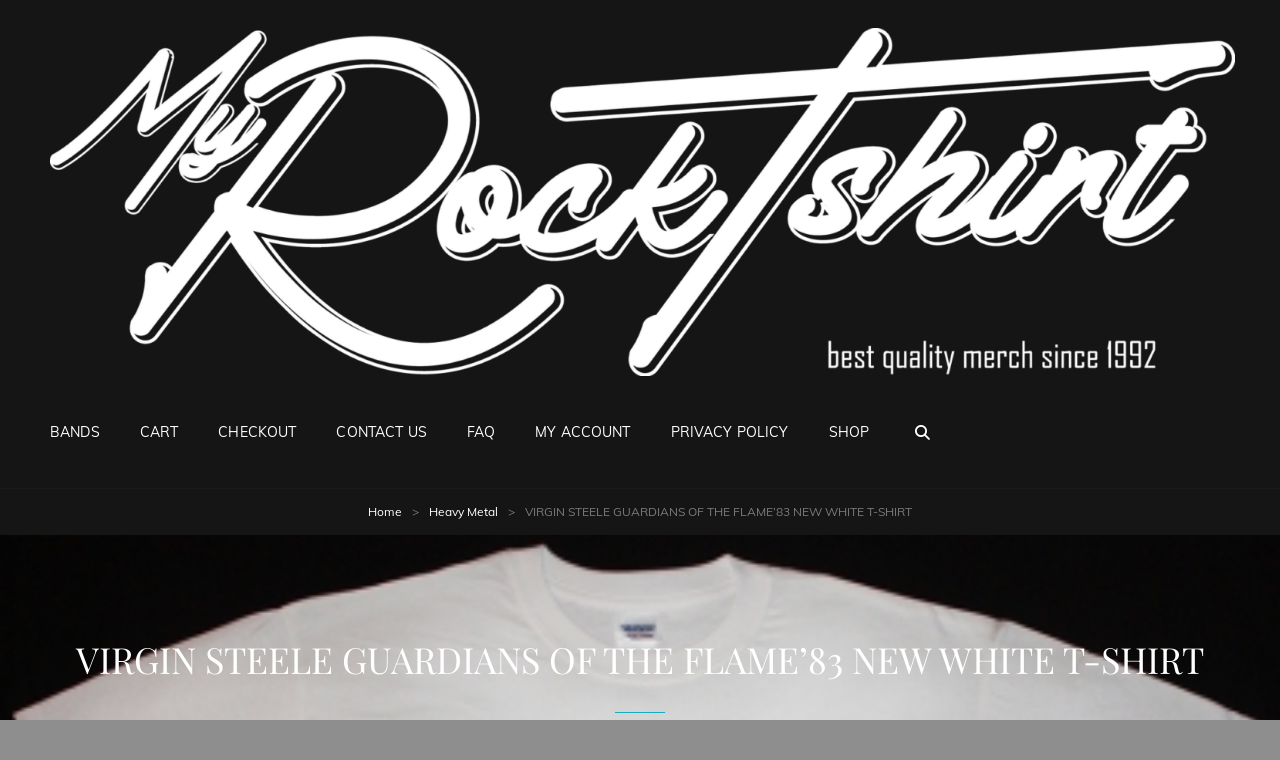

--- FILE ---
content_type: text/html; charset=UTF-8
request_url: https://myrocktshirt.com/product/virgin-steele-guardians-of-the-flame83-new-white-t-shirt/
body_size: 117144
content:
<!doctype html>
<html lang="en-CA">
<head>
	<meta charset="UTF-8">
	<meta name="viewport" content="width=device-width, initial-scale=1">
	<link rel="profile" href="http://gmpg.org/xfn/11">
	<script>(function(html){html.className = html.className.replace(/\bno-js\b/,'js')})(document.documentElement);</script>
<title>VIRGIN STEELE GUARDIANS OF THE FLAME&#8217;83 NEW WHITE T-SHIRT</title>
<meta name='robots' content='max-image-preview:large' />
<script>window._wca = window._wca || [];</script>
<link rel='dns-prefetch' href='//stats.wp.com' />
<link rel="alternate" type="application/rss+xml" title=" &raquo; Feed" href="https://myrocktshirt.com/feed/" />
<link rel="alternate" type="application/rss+xml" title=" &raquo; Comments Feed" href="https://myrocktshirt.com/comments/feed/" />
<link rel="alternate" title="oEmbed (JSON)" type="application/json+oembed" href="https://myrocktshirt.com/wp-json/oembed/1.0/embed?url=https%3A%2F%2Fmyrocktshirt.com%2Fproduct%2Fvirgin-steele-guardians-of-the-flame83-new-white-t-shirt%2F" />
<link rel="alternate" title="oEmbed (XML)" type="text/xml+oembed" href="https://myrocktshirt.com/wp-json/oembed/1.0/embed?url=https%3A%2F%2Fmyrocktshirt.com%2Fproduct%2Fvirgin-steele-guardians-of-the-flame83-new-white-t-shirt%2F&#038;format=xml" />
<style id='wp-img-auto-sizes-contain-inline-css' type='text/css'>
img:is([sizes=auto i],[sizes^="auto," i]){contain-intrinsic-size:3000px 1500px}
/*# sourceURL=wp-img-auto-sizes-contain-inline-css */
</style>
<style id='wp-emoji-styles-inline-css' type='text/css'>

	img.wp-smiley, img.emoji {
		display: inline !important;
		border: none !important;
		box-shadow: none !important;
		height: 1em !important;
		width: 1em !important;
		margin: 0 0.07em !important;
		vertical-align: -0.1em !important;
		background: none !important;
		padding: 0 !important;
	}
/*# sourceURL=wp-emoji-styles-inline-css */
</style>
<style id='wp-block-library-inline-css' type='text/css'>
:root{--wp-block-synced-color:#7a00df;--wp-block-synced-color--rgb:122,0,223;--wp-bound-block-color:var(--wp-block-synced-color);--wp-editor-canvas-background:#ddd;--wp-admin-theme-color:#007cba;--wp-admin-theme-color--rgb:0,124,186;--wp-admin-theme-color-darker-10:#006ba1;--wp-admin-theme-color-darker-10--rgb:0,107,160.5;--wp-admin-theme-color-darker-20:#005a87;--wp-admin-theme-color-darker-20--rgb:0,90,135;--wp-admin-border-width-focus:2px}@media (min-resolution:192dpi){:root{--wp-admin-border-width-focus:1.5px}}.wp-element-button{cursor:pointer}:root .has-very-light-gray-background-color{background-color:#eee}:root .has-very-dark-gray-background-color{background-color:#313131}:root .has-very-light-gray-color{color:#eee}:root .has-very-dark-gray-color{color:#313131}:root .has-vivid-green-cyan-to-vivid-cyan-blue-gradient-background{background:linear-gradient(135deg,#00d084,#0693e3)}:root .has-purple-crush-gradient-background{background:linear-gradient(135deg,#34e2e4,#4721fb 50%,#ab1dfe)}:root .has-hazy-dawn-gradient-background{background:linear-gradient(135deg,#faaca8,#dad0ec)}:root .has-subdued-olive-gradient-background{background:linear-gradient(135deg,#fafae1,#67a671)}:root .has-atomic-cream-gradient-background{background:linear-gradient(135deg,#fdd79a,#004a59)}:root .has-nightshade-gradient-background{background:linear-gradient(135deg,#330968,#31cdcf)}:root .has-midnight-gradient-background{background:linear-gradient(135deg,#020381,#2874fc)}:root{--wp--preset--font-size--normal:16px;--wp--preset--font-size--huge:42px}.has-regular-font-size{font-size:1em}.has-larger-font-size{font-size:2.625em}.has-normal-font-size{font-size:var(--wp--preset--font-size--normal)}.has-huge-font-size{font-size:var(--wp--preset--font-size--huge)}.has-text-align-center{text-align:center}.has-text-align-left{text-align:left}.has-text-align-right{text-align:right}.has-fit-text{white-space:nowrap!important}#end-resizable-editor-section{display:none}.aligncenter{clear:both}.items-justified-left{justify-content:flex-start}.items-justified-center{justify-content:center}.items-justified-right{justify-content:flex-end}.items-justified-space-between{justify-content:space-between}.screen-reader-text{border:0;clip-path:inset(50%);height:1px;margin:-1px;overflow:hidden;padding:0;position:absolute;width:1px;word-wrap:normal!important}.screen-reader-text:focus{background-color:#ddd;clip-path:none;color:#444;display:block;font-size:1em;height:auto;left:5px;line-height:normal;padding:15px 23px 14px;text-decoration:none;top:5px;width:auto;z-index:100000}html :where(.has-border-color){border-style:solid}html :where([style*=border-top-color]){border-top-style:solid}html :where([style*=border-right-color]){border-right-style:solid}html :where([style*=border-bottom-color]){border-bottom-style:solid}html :where([style*=border-left-color]){border-left-style:solid}html :where([style*=border-width]){border-style:solid}html :where([style*=border-top-width]){border-top-style:solid}html :where([style*=border-right-width]){border-right-style:solid}html :where([style*=border-bottom-width]){border-bottom-style:solid}html :where([style*=border-left-width]){border-left-style:solid}html :where(img[class*=wp-image-]){height:auto;max-width:100%}:where(figure){margin:0 0 1em}html :where(.is-position-sticky){--wp-admin--admin-bar--position-offset:var(--wp-admin--admin-bar--height,0px)}@media screen and (max-width:600px){html :where(.is-position-sticky){--wp-admin--admin-bar--position-offset:0px}}

/*# sourceURL=wp-block-library-inline-css */
</style><style id='wp-block-search-inline-css' type='text/css'>
.wp-block-search__button{margin-left:10px;word-break:normal}.wp-block-search__button.has-icon{line-height:0}.wp-block-search__button svg{height:1.25em;min-height:24px;min-width:24px;width:1.25em;fill:currentColor;vertical-align:text-bottom}:where(.wp-block-search__button){border:1px solid #ccc;padding:6px 10px}.wp-block-search__inside-wrapper{display:flex;flex:auto;flex-wrap:nowrap;max-width:100%}.wp-block-search__label{width:100%}.wp-block-search.wp-block-search__button-only .wp-block-search__button{box-sizing:border-box;display:flex;flex-shrink:0;justify-content:center;margin-left:0;max-width:100%}.wp-block-search.wp-block-search__button-only .wp-block-search__inside-wrapper{min-width:0!important;transition-property:width}.wp-block-search.wp-block-search__button-only .wp-block-search__input{flex-basis:100%;transition-duration:.3s}.wp-block-search.wp-block-search__button-only.wp-block-search__searchfield-hidden,.wp-block-search.wp-block-search__button-only.wp-block-search__searchfield-hidden .wp-block-search__inside-wrapper{overflow:hidden}.wp-block-search.wp-block-search__button-only.wp-block-search__searchfield-hidden .wp-block-search__input{border-left-width:0!important;border-right-width:0!important;flex-basis:0;flex-grow:0;margin:0;min-width:0!important;padding-left:0!important;padding-right:0!important;width:0!important}:where(.wp-block-search__input){appearance:none;border:1px solid #949494;flex-grow:1;font-family:inherit;font-size:inherit;font-style:inherit;font-weight:inherit;letter-spacing:inherit;line-height:inherit;margin-left:0;margin-right:0;min-width:3rem;padding:8px;text-decoration:unset!important;text-transform:inherit}:where(.wp-block-search__button-inside .wp-block-search__inside-wrapper){background-color:#fff;border:1px solid #949494;box-sizing:border-box;padding:4px}:where(.wp-block-search__button-inside .wp-block-search__inside-wrapper) .wp-block-search__input{border:none;border-radius:0;padding:0 4px}:where(.wp-block-search__button-inside .wp-block-search__inside-wrapper) .wp-block-search__input:focus{outline:none}:where(.wp-block-search__button-inside .wp-block-search__inside-wrapper) :where(.wp-block-search__button){padding:4px 8px}.wp-block-search.aligncenter .wp-block-search__inside-wrapper{margin:auto}.wp-block[data-align=right] .wp-block-search.wp-block-search__button-only .wp-block-search__inside-wrapper{float:right}
/*# sourceURL=https://myrocktshirt.com/wp-includes/blocks/search/style.min.css */
</style>
<style id='wp-block-search-theme-inline-css' type='text/css'>
.wp-block-search .wp-block-search__label{font-weight:700}.wp-block-search__button{border:1px solid #ccc;padding:.375em .625em}
/*# sourceURL=https://myrocktshirt.com/wp-includes/blocks/search/theme.min.css */
</style>
<style id='wp-block-group-inline-css' type='text/css'>
.wp-block-group{box-sizing:border-box}:where(.wp-block-group.wp-block-group-is-layout-constrained){position:relative}
/*# sourceURL=https://myrocktshirt.com/wp-includes/blocks/group/style.min.css */
</style>
<style id='wp-block-group-theme-inline-css' type='text/css'>
:where(.wp-block-group.has-background){padding:1.25em 2.375em}
/*# sourceURL=https://myrocktshirt.com/wp-includes/blocks/group/theme.min.css */
</style>
<style id='global-styles-inline-css' type='text/css'>
:root{--wp--preset--aspect-ratio--square: 1;--wp--preset--aspect-ratio--4-3: 4/3;--wp--preset--aspect-ratio--3-4: 3/4;--wp--preset--aspect-ratio--3-2: 3/2;--wp--preset--aspect-ratio--2-3: 2/3;--wp--preset--aspect-ratio--16-9: 16/9;--wp--preset--aspect-ratio--9-16: 9/16;--wp--preset--color--black: #000000;--wp--preset--color--cyan-bluish-gray: #abb8c3;--wp--preset--color--white: #ffffff;--wp--preset--color--pale-pink: #f78da7;--wp--preset--color--vivid-red: #cf2e2e;--wp--preset--color--luminous-vivid-orange: #ff6900;--wp--preset--color--luminous-vivid-amber: #fcb900;--wp--preset--color--light-green-cyan: #7bdcb5;--wp--preset--color--vivid-green-cyan: #00d084;--wp--preset--color--pale-cyan-blue: #8ed1fc;--wp--preset--color--vivid-cyan-blue: #0693e3;--wp--preset--color--vivid-purple: #9b51e0;--wp--preset--color--medium-black: #676767;--wp--preset--color--gray: #f4f4f4;--wp--preset--color--gold: #c0b283;--wp--preset--color--red: #ff6465;--wp--preset--color--turquoise: #15aebf;--wp--preset--color--blue: #3498dc;--wp--preset--gradient--vivid-cyan-blue-to-vivid-purple: linear-gradient(135deg,rgb(6,147,227) 0%,rgb(155,81,224) 100%);--wp--preset--gradient--light-green-cyan-to-vivid-green-cyan: linear-gradient(135deg,rgb(122,220,180) 0%,rgb(0,208,130) 100%);--wp--preset--gradient--luminous-vivid-amber-to-luminous-vivid-orange: linear-gradient(135deg,rgb(252,185,0) 0%,rgb(255,105,0) 100%);--wp--preset--gradient--luminous-vivid-orange-to-vivid-red: linear-gradient(135deg,rgb(255,105,0) 0%,rgb(207,46,46) 100%);--wp--preset--gradient--very-light-gray-to-cyan-bluish-gray: linear-gradient(135deg,rgb(238,238,238) 0%,rgb(169,184,195) 100%);--wp--preset--gradient--cool-to-warm-spectrum: linear-gradient(135deg,rgb(74,234,220) 0%,rgb(151,120,209) 20%,rgb(207,42,186) 40%,rgb(238,44,130) 60%,rgb(251,105,98) 80%,rgb(254,248,76) 100%);--wp--preset--gradient--blush-light-purple: linear-gradient(135deg,rgb(255,206,236) 0%,rgb(152,150,240) 100%);--wp--preset--gradient--blush-bordeaux: linear-gradient(135deg,rgb(254,205,165) 0%,rgb(254,45,45) 50%,rgb(107,0,62) 100%);--wp--preset--gradient--luminous-dusk: linear-gradient(135deg,rgb(255,203,112) 0%,rgb(199,81,192) 50%,rgb(65,88,208) 100%);--wp--preset--gradient--pale-ocean: linear-gradient(135deg,rgb(255,245,203) 0%,rgb(182,227,212) 50%,rgb(51,167,181) 100%);--wp--preset--gradient--electric-grass: linear-gradient(135deg,rgb(202,248,128) 0%,rgb(113,206,126) 100%);--wp--preset--gradient--midnight: linear-gradient(135deg,rgb(2,3,129) 0%,rgb(40,116,252) 100%);--wp--preset--font-size--small: 14px;--wp--preset--font-size--medium: 20px;--wp--preset--font-size--large: 48px;--wp--preset--font-size--x-large: 42px;--wp--preset--font-size--normal: 18px;--wp--preset--font-size--huge: 72px;--wp--preset--spacing--20: 0.44rem;--wp--preset--spacing--30: 0.67rem;--wp--preset--spacing--40: 1rem;--wp--preset--spacing--50: 1.5rem;--wp--preset--spacing--60: 2.25rem;--wp--preset--spacing--70: 3.38rem;--wp--preset--spacing--80: 5.06rem;--wp--preset--shadow--natural: 6px 6px 9px rgba(0, 0, 0, 0.2);--wp--preset--shadow--deep: 12px 12px 50px rgba(0, 0, 0, 0.4);--wp--preset--shadow--sharp: 6px 6px 0px rgba(0, 0, 0, 0.2);--wp--preset--shadow--outlined: 6px 6px 0px -3px rgb(255, 255, 255), 6px 6px rgb(0, 0, 0);--wp--preset--shadow--crisp: 6px 6px 0px rgb(0, 0, 0);}:where(.is-layout-flex){gap: 0.5em;}:where(.is-layout-grid){gap: 0.5em;}body .is-layout-flex{display: flex;}.is-layout-flex{flex-wrap: wrap;align-items: center;}.is-layout-flex > :is(*, div){margin: 0;}body .is-layout-grid{display: grid;}.is-layout-grid > :is(*, div){margin: 0;}:where(.wp-block-columns.is-layout-flex){gap: 2em;}:where(.wp-block-columns.is-layout-grid){gap: 2em;}:where(.wp-block-post-template.is-layout-flex){gap: 1.25em;}:where(.wp-block-post-template.is-layout-grid){gap: 1.25em;}.has-black-color{color: var(--wp--preset--color--black) !important;}.has-cyan-bluish-gray-color{color: var(--wp--preset--color--cyan-bluish-gray) !important;}.has-white-color{color: var(--wp--preset--color--white) !important;}.has-pale-pink-color{color: var(--wp--preset--color--pale-pink) !important;}.has-vivid-red-color{color: var(--wp--preset--color--vivid-red) !important;}.has-luminous-vivid-orange-color{color: var(--wp--preset--color--luminous-vivid-orange) !important;}.has-luminous-vivid-amber-color{color: var(--wp--preset--color--luminous-vivid-amber) !important;}.has-light-green-cyan-color{color: var(--wp--preset--color--light-green-cyan) !important;}.has-vivid-green-cyan-color{color: var(--wp--preset--color--vivid-green-cyan) !important;}.has-pale-cyan-blue-color{color: var(--wp--preset--color--pale-cyan-blue) !important;}.has-vivid-cyan-blue-color{color: var(--wp--preset--color--vivid-cyan-blue) !important;}.has-vivid-purple-color{color: var(--wp--preset--color--vivid-purple) !important;}.has-black-background-color{background-color: var(--wp--preset--color--black) !important;}.has-cyan-bluish-gray-background-color{background-color: var(--wp--preset--color--cyan-bluish-gray) !important;}.has-white-background-color{background-color: var(--wp--preset--color--white) !important;}.has-pale-pink-background-color{background-color: var(--wp--preset--color--pale-pink) !important;}.has-vivid-red-background-color{background-color: var(--wp--preset--color--vivid-red) !important;}.has-luminous-vivid-orange-background-color{background-color: var(--wp--preset--color--luminous-vivid-orange) !important;}.has-luminous-vivid-amber-background-color{background-color: var(--wp--preset--color--luminous-vivid-amber) !important;}.has-light-green-cyan-background-color{background-color: var(--wp--preset--color--light-green-cyan) !important;}.has-vivid-green-cyan-background-color{background-color: var(--wp--preset--color--vivid-green-cyan) !important;}.has-pale-cyan-blue-background-color{background-color: var(--wp--preset--color--pale-cyan-blue) !important;}.has-vivid-cyan-blue-background-color{background-color: var(--wp--preset--color--vivid-cyan-blue) !important;}.has-vivid-purple-background-color{background-color: var(--wp--preset--color--vivid-purple) !important;}.has-black-border-color{border-color: var(--wp--preset--color--black) !important;}.has-cyan-bluish-gray-border-color{border-color: var(--wp--preset--color--cyan-bluish-gray) !important;}.has-white-border-color{border-color: var(--wp--preset--color--white) !important;}.has-pale-pink-border-color{border-color: var(--wp--preset--color--pale-pink) !important;}.has-vivid-red-border-color{border-color: var(--wp--preset--color--vivid-red) !important;}.has-luminous-vivid-orange-border-color{border-color: var(--wp--preset--color--luminous-vivid-orange) !important;}.has-luminous-vivid-amber-border-color{border-color: var(--wp--preset--color--luminous-vivid-amber) !important;}.has-light-green-cyan-border-color{border-color: var(--wp--preset--color--light-green-cyan) !important;}.has-vivid-green-cyan-border-color{border-color: var(--wp--preset--color--vivid-green-cyan) !important;}.has-pale-cyan-blue-border-color{border-color: var(--wp--preset--color--pale-cyan-blue) !important;}.has-vivid-cyan-blue-border-color{border-color: var(--wp--preset--color--vivid-cyan-blue) !important;}.has-vivid-purple-border-color{border-color: var(--wp--preset--color--vivid-purple) !important;}.has-vivid-cyan-blue-to-vivid-purple-gradient-background{background: var(--wp--preset--gradient--vivid-cyan-blue-to-vivid-purple) !important;}.has-light-green-cyan-to-vivid-green-cyan-gradient-background{background: var(--wp--preset--gradient--light-green-cyan-to-vivid-green-cyan) !important;}.has-luminous-vivid-amber-to-luminous-vivid-orange-gradient-background{background: var(--wp--preset--gradient--luminous-vivid-amber-to-luminous-vivid-orange) !important;}.has-luminous-vivid-orange-to-vivid-red-gradient-background{background: var(--wp--preset--gradient--luminous-vivid-orange-to-vivid-red) !important;}.has-very-light-gray-to-cyan-bluish-gray-gradient-background{background: var(--wp--preset--gradient--very-light-gray-to-cyan-bluish-gray) !important;}.has-cool-to-warm-spectrum-gradient-background{background: var(--wp--preset--gradient--cool-to-warm-spectrum) !important;}.has-blush-light-purple-gradient-background{background: var(--wp--preset--gradient--blush-light-purple) !important;}.has-blush-bordeaux-gradient-background{background: var(--wp--preset--gradient--blush-bordeaux) !important;}.has-luminous-dusk-gradient-background{background: var(--wp--preset--gradient--luminous-dusk) !important;}.has-pale-ocean-gradient-background{background: var(--wp--preset--gradient--pale-ocean) !important;}.has-electric-grass-gradient-background{background: var(--wp--preset--gradient--electric-grass) !important;}.has-midnight-gradient-background{background: var(--wp--preset--gradient--midnight) !important;}.has-small-font-size{font-size: var(--wp--preset--font-size--small) !important;}.has-medium-font-size{font-size: var(--wp--preset--font-size--medium) !important;}.has-large-font-size{font-size: var(--wp--preset--font-size--large) !important;}.has-x-large-font-size{font-size: var(--wp--preset--font-size--x-large) !important;}
/*# sourceURL=global-styles-inline-css */
</style>
<style id='core-block-supports-inline-css' type='text/css'>
.wp-container-core-group-is-layout-fd526d70{flex-wrap:nowrap;justify-content:flex-end;}
/*# sourceURL=core-block-supports-inline-css */
</style>

<style id='classic-theme-styles-inline-css' type='text/css'>
/*! This file is auto-generated */
.wp-block-button__link{color:#fff;background-color:#32373c;border-radius:9999px;box-shadow:none;text-decoration:none;padding:calc(.667em + 2px) calc(1.333em + 2px);font-size:1.125em}.wp-block-file__button{background:#32373c;color:#fff;text-decoration:none}
/*# sourceURL=/wp-includes/css/classic-themes.min.css */
</style>
<link rel='stylesheet' id='contact-form-7-css' href='https://myrocktshirt.com/wp-content/plugins/contact-form-7/includes/css/styles.css?ver=6.1.4' type='text/css' media='all' />
<link rel='stylesheet' id='photoswipe-css' href='https://myrocktshirt.com/wp-content/plugins/woocommerce/assets/css/photoswipe/photoswipe.min.css?ver=10.4.3' type='text/css' media='all' />
<link rel='stylesheet' id='photoswipe-default-skin-css' href='https://myrocktshirt.com/wp-content/plugins/woocommerce/assets/css/photoswipe/default-skin/default-skin.min.css?ver=10.4.3' type='text/css' media='all' />
<link rel='stylesheet' id='woocommerce-layout-css' href='https://myrocktshirt.com/wp-content/plugins/woocommerce/assets/css/woocommerce-layout.css?ver=10.4.3' type='text/css' media='all' />
<style id='woocommerce-layout-inline-css' type='text/css'>

	.infinite-scroll .woocommerce-pagination {
		display: none;
	}
/*# sourceURL=woocommerce-layout-inline-css */
</style>
<link rel='stylesheet' id='woocommerce-smallscreen-css' href='https://myrocktshirt.com/wp-content/plugins/woocommerce/assets/css/woocommerce-smallscreen.css?ver=10.4.3' type='text/css' media='only screen and (max-width: 768px)' />
<link rel='stylesheet' id='woocommerce-general-css' href='https://myrocktshirt.com/wp-content/plugins/woocommerce/assets/css/woocommerce.css?ver=10.4.3' type='text/css' media='all' />
<style id='woocommerce-inline-inline-css' type='text/css'>
.woocommerce form .form-row .required { visibility: visible; }
/*# sourceURL=woocommerce-inline-inline-css */
</style>
<link rel='stylesheet' id='wt-import-export-for-woo-css' href='https://myrocktshirt.com/wp-content/plugins/wt-import-export-for-woo/public/css/wt-import-export-for-woo-public.css?ver=1.0.8' type='text/css' media='all' />
<link rel='stylesheet' id='gateway-css' href='https://myrocktshirt.com/wp-content/plugins/woocommerce-paypal-payments/modules/ppcp-button/assets/css/gateway.css?ver=3.3.2' type='text/css' media='all' />
<link rel='stylesheet' id='rock-band-style-css' href='https://myrocktshirt.com/wp-content/themes/my-music-band/style.css?ver=6.9' type='text/css' media='all' />
<link rel='stylesheet' id='rock-band-block-style-css' href='https://myrocktshirt.com/wp-content/themes/rock-band/assets/css/blocks.css?ver=1.0' type='text/css' media='all' />
<link rel='stylesheet' id='my-music-band-fonts-css' href='https://myrocktshirt.com/wp-content/fonts/6c9b21c0162308f4d7cd37788beb1b6e.css' type='text/css' media='all' />
<link rel='stylesheet' id='my-music-band-style-css' href='https://myrocktshirt.com/wp-content/themes/rock-band/style.css?ver=20260115-201655' type='text/css' media='all' />
<style id='my-music-band-style-inline-css' type='text/css'>
#portfolio-content-section.background-image {  background-image: url("https://myrocktshirt.com/wp-content/themes/my-music-band/assets/images/portfolio-section-bg.jpg");}
#testimonial-content-section.background-image {  background-image: url("https://myrocktshirt.com/wp-content/themes/my-music-band/assets/images/testimonial-bg.jpg");}
/*# sourceURL=my-music-band-style-inline-css */
</style>
<link rel='stylesheet' id='font-awesome-css' href='https://myrocktshirt.com/wp-content/themes/my-music-band/assets/css/font-awesome/css/all.min.css?ver=6.7.2' type='text/css' media='all' />
<script type="text/javascript" src="https://myrocktshirt.com/wp-includes/js/jquery/jquery.min.js?ver=3.7.1" id="jquery-core-js"></script>
<script type="text/javascript" src="https://myrocktshirt.com/wp-includes/js/jquery/jquery-migrate.min.js?ver=3.4.1" id="jquery-migrate-js"></script>
<script type="text/javascript" src="https://myrocktshirt.com/wp-content/plugins/woocommerce/assets/js/jquery-blockui/jquery.blockUI.min.js?ver=2.7.0-wc.10.4.3" id="wc-jquery-blockui-js" defer="defer" data-wp-strategy="defer"></script>
<script type="text/javascript" id="wc-add-to-cart-js-extra">
/* <![CDATA[ */
var wc_add_to_cart_params = {"ajax_url":"/wp-admin/admin-ajax.php","wc_ajax_url":"/?wc-ajax=%%endpoint%%","i18n_view_cart":"View cart","cart_url":"https://myrocktshirt.com/cart/","is_cart":"","cart_redirect_after_add":"no"};
//# sourceURL=wc-add-to-cart-js-extra
/* ]]> */
</script>
<script type="text/javascript" src="https://myrocktshirt.com/wp-content/plugins/woocommerce/assets/js/frontend/add-to-cart.min.js?ver=10.4.3" id="wc-add-to-cart-js" defer="defer" data-wp-strategy="defer"></script>
<script type="text/javascript" src="https://myrocktshirt.com/wp-content/plugins/woocommerce/assets/js/zoom/jquery.zoom.min.js?ver=1.7.21-wc.10.4.3" id="wc-zoom-js" defer="defer" data-wp-strategy="defer"></script>
<script type="text/javascript" src="https://myrocktshirt.com/wp-content/plugins/woocommerce/assets/js/flexslider/jquery.flexslider.min.js?ver=2.7.2-wc.10.4.3" id="wc-flexslider-js" defer="defer" data-wp-strategy="defer"></script>
<script type="text/javascript" src="https://myrocktshirt.com/wp-content/plugins/woocommerce/assets/js/photoswipe/photoswipe.min.js?ver=4.1.1-wc.10.4.3" id="wc-photoswipe-js" defer="defer" data-wp-strategy="defer"></script>
<script type="text/javascript" src="https://myrocktshirt.com/wp-content/plugins/woocommerce/assets/js/photoswipe/photoswipe-ui-default.min.js?ver=4.1.1-wc.10.4.3" id="wc-photoswipe-ui-default-js" defer="defer" data-wp-strategy="defer"></script>
<script type="text/javascript" id="wc-single-product-js-extra">
/* <![CDATA[ */
var wc_single_product_params = {"i18n_required_rating_text":"Please select a rating","i18n_rating_options":["1 of 5 stars","2 of 5 stars","3 of 5 stars","4 of 5 stars","5 of 5 stars"],"i18n_product_gallery_trigger_text":"View full-screen image gallery","review_rating_required":"yes","flexslider":{"rtl":false,"animation":"slide","smoothHeight":true,"directionNav":false,"controlNav":"thumbnails","slideshow":false,"animationSpeed":500,"animationLoop":false,"allowOneSlide":false},"zoom_enabled":"1","zoom_options":[],"photoswipe_enabled":"1","photoswipe_options":{"shareEl":false,"closeOnScroll":false,"history":false,"hideAnimationDuration":0,"showAnimationDuration":0},"flexslider_enabled":"1"};
//# sourceURL=wc-single-product-js-extra
/* ]]> */
</script>
<script type="text/javascript" src="https://myrocktshirt.com/wp-content/plugins/woocommerce/assets/js/frontend/single-product.min.js?ver=10.4.3" id="wc-single-product-js" defer="defer" data-wp-strategy="defer"></script>
<script type="text/javascript" src="https://myrocktshirt.com/wp-content/plugins/woocommerce/assets/js/js-cookie/js.cookie.min.js?ver=2.1.4-wc.10.4.3" id="wc-js-cookie-js" defer="defer" data-wp-strategy="defer"></script>
<script type="text/javascript" id="woocommerce-js-extra">
/* <![CDATA[ */
var woocommerce_params = {"ajax_url":"/wp-admin/admin-ajax.php","wc_ajax_url":"/?wc-ajax=%%endpoint%%","i18n_password_show":"Show password","i18n_password_hide":"Hide password"};
//# sourceURL=woocommerce-js-extra
/* ]]> */
</script>
<script type="text/javascript" src="https://myrocktshirt.com/wp-content/plugins/woocommerce/assets/js/frontend/woocommerce.min.js?ver=10.4.3" id="woocommerce-js" defer="defer" data-wp-strategy="defer"></script>
<script type="text/javascript" src="https://myrocktshirt.com/wp-content/plugins/wt-import-export-for-woo/public/js/wt-import-export-for-woo-public.js?ver=1.0.8" id="wt-import-export-for-woo-js"></script>
<script type="text/javascript" src="https://stats.wp.com/s-202605.js" id="woocommerce-analytics-js" defer="defer" data-wp-strategy="defer"></script>
<link rel="https://api.w.org/" href="https://myrocktshirt.com/wp-json/" /><link rel="alternate" title="JSON" type="application/json" href="https://myrocktshirt.com/wp-json/wp/v2/product/35351" /><link rel="EditURI" type="application/rsd+xml" title="RSD" href="https://myrocktshirt.com/xmlrpc.php?rsd" />
<meta name="generator" content="WordPress 6.9" />
<meta name="generator" content="WooCommerce 10.4.3" />
<link rel="canonical" href="https://myrocktshirt.com/product/virgin-steele-guardians-of-the-flame83-new-white-t-shirt/" />
<link rel='shortlink' href='https://myrocktshirt.com/?p=35351' />
	<style>img#wpstats{display:none}</style>
		<script type="application/ld+json">{"@context":"http:\/\/schema.org","@type":"BreadcrumbList","itemListElement":[{"@type":"ListItem","position":1,"item":{"@id":"https:\/\/myrocktshirt.com\/","name":"Home"}},{"@type":"ListItem","position":2,"item":{"@id":false,"name":"Product"}},{"@type":"ListItem","position":3,"item":{"name":"VIRGIN STEELE GUARDIANS OF THE FLAME&#8217;83 NEW WHITE T-SHIRT"}}]}</script>	<noscript><style>.woocommerce-product-gallery{ opacity: 1 !important; }</style></noscript>
	 
			<style type="text/css" rel="header-image">
				.custom-header .wrapper:before {
					background-image: url( https://myrocktshirt.com/wp-content/uploads/2021/10/0f60faa9885c0ec6bff310d047f009ab.jpg);
					background-position: center top;
					background-repeat: no-repeat;
					background-size: cover;
				}
			</style>
				<style type="text/css">
					.site-title a,
			.site-description {
				color: #dd3333;
			}
				</style>
		<style type="text/css" id="custom-background-css">
body.custom-background { background-color: #8e8e8e; background-image: url("https://myrocktshirt.com/wp-content/uploads/2021/10/cropped-mrt-logo-finalblack-1.jpg"); background-position: left top; background-size: auto; background-repeat: repeat; background-attachment: scroll; }
</style>
	<link rel="icon" href="https://myrocktshirt.com/wp-content/uploads/2021/10/cropped-mrt-logo-final-WHITE-ICON-32x32.png" sizes="32x32" />
<link rel="icon" href="https://myrocktshirt.com/wp-content/uploads/2021/10/cropped-mrt-logo-final-WHITE-ICON-192x192.png" sizes="192x192" />
<link rel="apple-touch-icon" href="https://myrocktshirt.com/wp-content/uploads/2021/10/cropped-mrt-logo-final-WHITE-ICON-180x180.png" />
<meta name="msapplication-TileImage" content="https://myrocktshirt.com/wp-content/uploads/2021/10/cropped-mrt-logo-final-WHITE-ICON-270x270.png" />
<link rel='stylesheet' id='wc-blocks-style-css' href='https://myrocktshirt.com/wp-content/plugins/woocommerce/assets/client/blocks/wc-blocks.css?ver=wc-10.4.3' type='text/css' media='all' />
<link rel='stylesheet' id='wc-blocks-style-product-categories-css' href='https://myrocktshirt.com/wp-content/plugins/woocommerce/assets/client/blocks/product-categories.css?ver=wc-10.4.3' type='text/css' media='all' />
</head>

<body class="wp-singular product-template-default single single-product postid-35351 custom-background wp-custom-logo wp-embed-responsive wp-theme-my-music-band wp-child-theme-rock-band theme-my-music-band woocommerce woocommerce-page woocommerce-no-js custom-background-image fluid-layout navigation-classic two-columns-layout content-left excerpt-image-top header-media-fluid has-header-media">


<div id="page" class="site">
	<a class="skip-link screen-reader-text" href="#content">Skip to content</a>

	
	<header id="masthead" class="site-header">
		<div class="site-header-main">
			<div class="wrapper">
				
<div class="site-branding">
	<a href="https://myrocktshirt.com/" class="custom-logo-link" rel="home"><img width="1920" height="564" src="https://myrocktshirt.com/wp-content/uploads/2021/10/cropped-mrt-logo-fina-transparentl.png" class="custom-logo" alt="" decoding="async" fetchpriority="high" srcset="https://myrocktshirt.com/wp-content/uploads/2021/10/cropped-mrt-logo-fina-transparentl.png 1920w, https://myrocktshirt.com/wp-content/uploads/2021/10/cropped-mrt-logo-fina-transparentl-300x88.png 300w, https://myrocktshirt.com/wp-content/uploads/2021/10/cropped-mrt-logo-fina-transparentl-1024x301.png 1024w, https://myrocktshirt.com/wp-content/uploads/2021/10/cropped-mrt-logo-fina-transparentl-768x226.png 768w, https://myrocktshirt.com/wp-content/uploads/2021/10/cropped-mrt-logo-fina-transparentl-1536x451.png 1536w, https://myrocktshirt.com/wp-content/uploads/2021/10/cropped-mrt-logo-fina-transparentl-600x176.png 600w" sizes="(max-width: 1920px) 100vw, 1920px" /></a>
	<div class="site-identity">
					<p class="site-title"><a href="https://myrocktshirt.com/" rel="home"></a></p>
			</div><!-- .site-branding-text-->
</div><!-- .site-branding -->
					<div id="site-header-menu" class="site-header-menu">
		<div id="primary-menu-wrapper" class="menu-wrapper">
			<div class="menu-toggle-wrapper">
				<button id="menu-toggle" class="menu-toggle" aria-controls="top-menu" aria-expanded="false"></span><span class="menu-label">Menu</span></button><!-- .menu-toggle -->
			</div><!-- .menu-toggle-wrapper -->

			<div class="menu-inside-wrapper">
				
					<nav id="site-navigation" class="main-navigation default-page-menu" role="navigation" aria-label="Primary Menu">
						<div class="primary-menu-container"><ul id="menu-primary-items" class="menu nav-menu"><li class="page_item page-item-65700"><a href="https://myrocktshirt.com/bands/">Bands</a></li><li class="page_item page-item-8"><a href="https://myrocktshirt.com/cart/">Cart</a></li><li class="page_item page-item-9"><a href="https://myrocktshirt.com/checkout/">Checkout</a></li><li class="page_item page-item-65639"><a href="https://myrocktshirt.com/contact-us/">Contact Us</a></li><li class="page_item page-item-29477"><a href="https://myrocktshirt.com/faq/">FAQ</a></li><li class="page_item page-item-10"><a href="https://myrocktshirt.com/my-account/">My account</a></li><li class="page_item page-item-3"><a href="https://myrocktshirt.com/privacy-policy/">Privacy Policy</a></li><li class="page_item page-item-7 current_page_parent"><a href="https://myrocktshirt.com/">Shop</a></li></ul></div>
				
					</nav><!-- .main-navigation -->

				<div class="mobile-social-search">
					<div class="search-container">
						

<form role="search" method="get" class="search-form" action="https://myrocktshirt.com/">
	<label for="search-form-697fb9ca4f69e">
		<span class="screen-reader-text">Search for:</span>
		<input type="search" id="search-form-697fb9ca4f69e" class="search-field" placeholder="Search" value="" name="s" />
	</label>
	<button type="submit" class="search-submit"><span class="screen-reader-text">Search</span></button>
</form>
					</div>

					
				</div><!-- .mobile-social-search -->
			</div><!-- .menu-inside-wrapper -->
		</div><!-- #primary-menu-wrapper.menu-wrapper -->

		<div id="primary-search-wrapper" class="menu-wrapper">
			<div class="menu-toggle-wrapper">
				<button id="social-search-toggle" class="menu-toggle">
					<span class="menu-label screen-reader-text">Search</span>
				</button>
			</div><!-- .menu-toggle-wrapper -->

			<div class="menu-inside-wrapper">
				<div class="search-container">
					

<form role="search" method="get" class="search-form" action="https://myrocktshirt.com/">
	<label for="search-form-697fb9ca4f6f1">
		<span class="screen-reader-text">Search for:</span>
		<input type="search" id="search-form-697fb9ca4f6f1" class="search-field" placeholder="Search" value="" name="s" />
	</label>
	<button type="submit" class="search-submit"><span class="screen-reader-text">Search</span></button>
</form>
				</div>
			</div><!-- .menu-inside-wrapper -->
		</div><!-- #social-search-wrapper.menu-wrapper -->

		<div id="site-header-cart-wrapper" class="menu-wrapper">
		</div>
	</div><!-- .site-header-menu -->
			</div><!-- .wrapper -->
		</div><!-- .site-header-main -->
	</header><!-- #masthead -->

	<div class="below-site-header">

		
	<div class="breadcrumb-area">
		<div class="section-wrapper">
			<nav class="woocommerce-breadcrumb" aria-label="Breadcrumb"><span><a href="https://myrocktshirt.com">Home</a></span><span class="sep">></span><span><a href="https://myrocktshirt.com/product-category/heavy-metal/">Heavy Metal</a></span><span class="sep">></span><span>VIRGIN STEELE GUARDIANS OF THE FLAME&#8217;83 NEW WHITE T-SHIRT</span></nav>		</div><!-- .wrapper -->
	</div><!-- .breadcrumb-area -->

		

		
<div class="custom-header header-media">
	<div class="wrapper">
		 
		<div class="custom-header-media">
			<img src="https://myrocktshirt.com/wp-content/uploads/2021/10/0f60faa9885c0ec6bff310d047f009ab.jpg"/>		</div>
		
		
		 
			<div class="custom-header-content sections header-media-section content-align-center">
				<div class="section-title-wrapper"><h1 class="entry-title section-title">VIRGIN STEELE GUARDIANS OF THE FLAME&#8217;83 NEW WHITE T-SHIRT</h1></div>
				<div class="site-header-text"><div class="entry-header"><div class="entry-meta"><span class="posted-on"><span class="screen-reader-text">Posted-on</span><a href="https://myrocktshirt.com/product/virgin-steele-guardians-of-the-flame83-new-white-t-shirt/" rel="bookmark"><time class="entry-date published" datetime="2021-12-02T23:01:36-05:00">2 December 2021</time><time class="updated" datetime="2026-01-10T20:48:40-05:00">10 January 2026</time></a></span><span class="byline"><span class="screen-reader-text">By line</span><span class="author vcard"><span class="screen-reader-text">Byline</span><a class="url fn n" href="https://myrocktshirt.com/author/mrt/">mrt</a></span></span></div><!-- .entry-meta --></div></div>
							</div><!-- .custom-header-content -->
			</div><!-- .wrapper -->
</div><!-- .custom-header -->

		

		
		

		

		

		<div id="content" class="site-content">
			<div class="wrapper">

	<div id="primary" class="content-area">
		<main id="main" class="site-main">
			<div class="singular-content-wrap">
				<article id="post-35351" class="post-35351 product type-product status-publish has-post-thumbnail product_cat-heavy-metal product_cat-power-metal first instock shipping-taxable purchasable product-type-variable">
		<!-- Page/Post Single Image Disabled or No Image set in Post Thumbnail -->
	<div class="entry-content">
		<div class="woocommerce">			<div class="single-product" data-product-page-preselected-id="0">
				<div class="woocommerce-notices-wrapper"></div><div id="product-35351" class="product type-product post-35351 status-publish instock product_cat-heavy-metal product_cat-power-metal has-post-thumbnail shipping-taxable purchasable product-type-variable">

	<div class="woocommerce-product-gallery woocommerce-product-gallery--with-images woocommerce-product-gallery--columns-4 images" data-columns="4" style="opacity: 0; transition: opacity .25s ease-in-out;">
	<div class="woocommerce-product-gallery__wrapper">
		<div data-thumb="https://myrocktshirt.com/wp-content/uploads/2021/10/0f60faa9885c0ec6bff310d047f009ab-100x100.jpg" data-thumb-alt="VIRGIN STEELE GUARDIANS OF THE FLAME&#039;83 NEW WHITE T-SHIRT" data-thumb-srcset="https://myrocktshirt.com/wp-content/uploads/2021/10/0f60faa9885c0ec6bff310d047f009ab-100x100.jpg 100w, https://myrocktshirt.com/wp-content/uploads/2021/10/0f60faa9885c0ec6bff310d047f009ab-300x300.jpg 300w, https://myrocktshirt.com/wp-content/uploads/2021/10/0f60faa9885c0ec6bff310d047f009ab-150x150.jpg 150w"  data-thumb-sizes="(max-width: 100px) 100vw, 100px" class="woocommerce-product-gallery__image"><a href="https://myrocktshirt.com/wp-content/uploads/2021/10/0f60faa9885c0ec6bff310d047f009ab.jpg"><img loading="lazy" decoding="async" width="400" height="337" src="https://myrocktshirt.com/wp-content/uploads/2021/10/0f60faa9885c0ec6bff310d047f009ab.jpg" class="wp-post-image" alt="VIRGIN STEELE GUARDIANS OF THE FLAME&#039;83 NEW WHITE T-SHIRT" data-caption="" data-src="https://myrocktshirt.com/wp-content/uploads/2021/10/0f60faa9885c0ec6bff310d047f009ab.jpg" data-large_image="https://myrocktshirt.com/wp-content/uploads/2021/10/0f60faa9885c0ec6bff310d047f009ab.jpg" data-large_image_width="400" data-large_image_height="337" srcset="https://myrocktshirt.com/wp-content/uploads/2021/10/0f60faa9885c0ec6bff310d047f009ab.jpg 400w, https://myrocktshirt.com/wp-content/uploads/2021/10/0f60faa9885c0ec6bff310d047f009ab-300x253.jpg 300w" sizes="auto, (max-width: 400px) 100vw, 400px" /></a></div>	</div>
</div>

	<div class="summary entry-summary">
		<p class="price"><span class="woocommerce-Price-amount amount"><bdi><span class="woocommerce-Price-currencySymbol">&#36;</span>&nbsp;15.98</bdi></span></p>

<form class="variations_form cart" action="" method="post" enctype='multipart/form-data' data-product_id="35351" data-product_variations="[{&quot;attributes&quot;:{&quot;attribute_pa_size&quot;:&quot;2-extra-large-xxl&quot;},&quot;availability_html&quot;:&quot;&quot;,&quot;backorders_allowed&quot;:false,&quot;dimensions&quot;:{&quot;length&quot;:&quot;&quot;,&quot;width&quot;:&quot;&quot;,&quot;height&quot;:&quot;&quot;},&quot;dimensions_html&quot;:&quot;N\/A&quot;,&quot;display_price&quot;:15.98,&quot;display_regular_price&quot;:15.98,&quot;image&quot;:{&quot;title&quot;:&quot;0f60faa9885c0ec6bff310d047f009ab.jpg&quot;,&quot;caption&quot;:&quot;&quot;,&quot;url&quot;:&quot;https:\/\/myrocktshirt.com\/wp-content\/uploads\/2021\/10\/0f60faa9885c0ec6bff310d047f009ab.jpg&quot;,&quot;alt&quot;:&quot;0f60faa9885c0ec6bff310d047f009ab.jpg&quot;,&quot;src&quot;:&quot;https:\/\/myrocktshirt.com\/wp-content\/uploads\/2021\/10\/0f60faa9885c0ec6bff310d047f009ab.jpg&quot;,&quot;srcset&quot;:&quot;https:\/\/myrocktshirt.com\/wp-content\/uploads\/2021\/10\/0f60faa9885c0ec6bff310d047f009ab.jpg 400w, https:\/\/myrocktshirt.com\/wp-content\/uploads\/2021\/10\/0f60faa9885c0ec6bff310d047f009ab-300x253.jpg 300w&quot;,&quot;sizes&quot;:&quot;(max-width: 400px) 100vw, 400px&quot;,&quot;full_src&quot;:&quot;https:\/\/myrocktshirt.com\/wp-content\/uploads\/2021\/10\/0f60faa9885c0ec6bff310d047f009ab.jpg&quot;,&quot;full_src_w&quot;:400,&quot;full_src_h&quot;:337,&quot;gallery_thumbnail_src&quot;:&quot;https:\/\/myrocktshirt.com\/wp-content\/uploads\/2021\/10\/0f60faa9885c0ec6bff310d047f009ab-100x100.jpg&quot;,&quot;gallery_thumbnail_src_w&quot;:100,&quot;gallery_thumbnail_src_h&quot;:100,&quot;thumb_src&quot;:&quot;https:\/\/myrocktshirt.com\/wp-content\/uploads\/2021\/10\/0f60faa9885c0ec6bff310d047f009ab-300x300.jpg&quot;,&quot;thumb_src_w&quot;:300,&quot;thumb_src_h&quot;:300,&quot;src_w&quot;:400,&quot;src_h&quot;:337},&quot;image_id&quot;:7137,&quot;is_downloadable&quot;:false,&quot;is_in_stock&quot;:true,&quot;is_purchasable&quot;:true,&quot;is_sold_individually&quot;:&quot;no&quot;,&quot;is_virtual&quot;:false,&quot;max_qty&quot;:&quot;&quot;,&quot;min_qty&quot;:1,&quot;price_html&quot;:&quot;&quot;,&quot;sku&quot;:&quot;U387-TSHIRT-WHITE&quot;,&quot;variation_description&quot;:&quot;&lt;p style=\&quot;margin-bottom: 0.0001pt; line-height: normal;\&quot;&gt;&lt;span style=\&quot;font-size: 10pt; font-family: &#039;Arial&#039;,&#039;sans-serif&#039;; color: black;\&quot;&gt;T-SHIRT SPECIFICATIONS: 100%cotton &lt;\/span&gt;&lt;\/p&gt;\n&lt;p style=\&quot;margin-bottom: 0.0001pt; line-height: normal;\&quot;&gt;&lt;span style=\&quot;font-size: 10pt; font-family: &#039;Arial&#039;,&#039;sans-serif&#039;; color: black;\&quot;&gt;PRINT: Highest quality SCREEN print!&lt;\/span&gt;&lt;\/p&gt;\n&lt;p&gt;&lt;img src=\&quot;images\/stories\/t-shirt-size-chart.png\&quot; alt=\&quot;t-shirt-size-chart\&quot; width=\&quot;682\&quot; height=\&quot;282\&quot; style=\&quot;display: block; margin-left: auto; margin-right: auto;\&quot; \/&gt;&lt;\/p&gt;\n&quot;,&quot;variation_id&quot;:35352,&quot;variation_is_active&quot;:true,&quot;variation_is_visible&quot;:true,&quot;weight&quot;:&quot;&quot;,&quot;weight_html&quot;:&quot;N\/A&quot;},{&quot;attributes&quot;:{&quot;attribute_pa_size&quot;:&quot;extra-large-xl&quot;},&quot;availability_html&quot;:&quot;&quot;,&quot;backorders_allowed&quot;:false,&quot;dimensions&quot;:{&quot;length&quot;:&quot;&quot;,&quot;width&quot;:&quot;&quot;,&quot;height&quot;:&quot;&quot;},&quot;dimensions_html&quot;:&quot;N\/A&quot;,&quot;display_price&quot;:15.98,&quot;display_regular_price&quot;:15.98,&quot;image&quot;:{&quot;title&quot;:&quot;0f60faa9885c0ec6bff310d047f009ab.jpg&quot;,&quot;caption&quot;:&quot;&quot;,&quot;url&quot;:&quot;https:\/\/myrocktshirt.com\/wp-content\/uploads\/2021\/10\/0f60faa9885c0ec6bff310d047f009ab.jpg&quot;,&quot;alt&quot;:&quot;0f60faa9885c0ec6bff310d047f009ab.jpg&quot;,&quot;src&quot;:&quot;https:\/\/myrocktshirt.com\/wp-content\/uploads\/2021\/10\/0f60faa9885c0ec6bff310d047f009ab.jpg&quot;,&quot;srcset&quot;:&quot;https:\/\/myrocktshirt.com\/wp-content\/uploads\/2021\/10\/0f60faa9885c0ec6bff310d047f009ab.jpg 400w, https:\/\/myrocktshirt.com\/wp-content\/uploads\/2021\/10\/0f60faa9885c0ec6bff310d047f009ab-300x253.jpg 300w&quot;,&quot;sizes&quot;:&quot;(max-width: 400px) 100vw, 400px&quot;,&quot;full_src&quot;:&quot;https:\/\/myrocktshirt.com\/wp-content\/uploads\/2021\/10\/0f60faa9885c0ec6bff310d047f009ab.jpg&quot;,&quot;full_src_w&quot;:400,&quot;full_src_h&quot;:337,&quot;gallery_thumbnail_src&quot;:&quot;https:\/\/myrocktshirt.com\/wp-content\/uploads\/2021\/10\/0f60faa9885c0ec6bff310d047f009ab-100x100.jpg&quot;,&quot;gallery_thumbnail_src_w&quot;:100,&quot;gallery_thumbnail_src_h&quot;:100,&quot;thumb_src&quot;:&quot;https:\/\/myrocktshirt.com\/wp-content\/uploads\/2021\/10\/0f60faa9885c0ec6bff310d047f009ab-300x300.jpg&quot;,&quot;thumb_src_w&quot;:300,&quot;thumb_src_h&quot;:300,&quot;src_w&quot;:400,&quot;src_h&quot;:337},&quot;image_id&quot;:7137,&quot;is_downloadable&quot;:false,&quot;is_in_stock&quot;:true,&quot;is_purchasable&quot;:true,&quot;is_sold_individually&quot;:&quot;no&quot;,&quot;is_virtual&quot;:false,&quot;max_qty&quot;:&quot;&quot;,&quot;min_qty&quot;:1,&quot;price_html&quot;:&quot;&quot;,&quot;sku&quot;:&quot;U387-TSHIRT-WHITE&quot;,&quot;variation_description&quot;:&quot;&lt;p style=\&quot;margin-bottom: 0.0001pt; line-height: normal;\&quot;&gt;&lt;span style=\&quot;font-size: 10pt; font-family: &#039;Arial&#039;,&#039;sans-serif&#039;; color: black;\&quot;&gt;T-SHIRT SPECIFICATIONS: 100%cotton &lt;\/span&gt;&lt;\/p&gt;\n&lt;p style=\&quot;margin-bottom: 0.0001pt; line-height: normal;\&quot;&gt;&lt;span style=\&quot;font-size: 10pt; font-family: &#039;Arial&#039;,&#039;sans-serif&#039;; color: black;\&quot;&gt;PRINT: Highest quality SCREEN print!&lt;\/span&gt;&lt;\/p&gt;\n&lt;p&gt;&lt;img src=\&quot;images\/stories\/t-shirt-size-chart.png\&quot; alt=\&quot;t-shirt-size-chart\&quot; width=\&quot;682\&quot; height=\&quot;282\&quot; style=\&quot;display: block; margin-left: auto; margin-right: auto;\&quot; \/&gt;&lt;\/p&gt;\n&quot;,&quot;variation_id&quot;:35353,&quot;variation_is_active&quot;:true,&quot;variation_is_visible&quot;:true,&quot;weight&quot;:&quot;&quot;,&quot;weight_html&quot;:&quot;N\/A&quot;},{&quot;attributes&quot;:{&quot;attribute_pa_size&quot;:&quot;large-l&quot;},&quot;availability_html&quot;:&quot;&quot;,&quot;backorders_allowed&quot;:false,&quot;dimensions&quot;:{&quot;length&quot;:&quot;&quot;,&quot;width&quot;:&quot;&quot;,&quot;height&quot;:&quot;&quot;},&quot;dimensions_html&quot;:&quot;N\/A&quot;,&quot;display_price&quot;:15.98,&quot;display_regular_price&quot;:15.98,&quot;image&quot;:{&quot;title&quot;:&quot;0f60faa9885c0ec6bff310d047f009ab.jpg&quot;,&quot;caption&quot;:&quot;&quot;,&quot;url&quot;:&quot;https:\/\/myrocktshirt.com\/wp-content\/uploads\/2021\/10\/0f60faa9885c0ec6bff310d047f009ab.jpg&quot;,&quot;alt&quot;:&quot;0f60faa9885c0ec6bff310d047f009ab.jpg&quot;,&quot;src&quot;:&quot;https:\/\/myrocktshirt.com\/wp-content\/uploads\/2021\/10\/0f60faa9885c0ec6bff310d047f009ab.jpg&quot;,&quot;srcset&quot;:&quot;https:\/\/myrocktshirt.com\/wp-content\/uploads\/2021\/10\/0f60faa9885c0ec6bff310d047f009ab.jpg 400w, https:\/\/myrocktshirt.com\/wp-content\/uploads\/2021\/10\/0f60faa9885c0ec6bff310d047f009ab-300x253.jpg 300w&quot;,&quot;sizes&quot;:&quot;(max-width: 400px) 100vw, 400px&quot;,&quot;full_src&quot;:&quot;https:\/\/myrocktshirt.com\/wp-content\/uploads\/2021\/10\/0f60faa9885c0ec6bff310d047f009ab.jpg&quot;,&quot;full_src_w&quot;:400,&quot;full_src_h&quot;:337,&quot;gallery_thumbnail_src&quot;:&quot;https:\/\/myrocktshirt.com\/wp-content\/uploads\/2021\/10\/0f60faa9885c0ec6bff310d047f009ab-100x100.jpg&quot;,&quot;gallery_thumbnail_src_w&quot;:100,&quot;gallery_thumbnail_src_h&quot;:100,&quot;thumb_src&quot;:&quot;https:\/\/myrocktshirt.com\/wp-content\/uploads\/2021\/10\/0f60faa9885c0ec6bff310d047f009ab-300x300.jpg&quot;,&quot;thumb_src_w&quot;:300,&quot;thumb_src_h&quot;:300,&quot;src_w&quot;:400,&quot;src_h&quot;:337},&quot;image_id&quot;:7137,&quot;is_downloadable&quot;:false,&quot;is_in_stock&quot;:true,&quot;is_purchasable&quot;:true,&quot;is_sold_individually&quot;:&quot;no&quot;,&quot;is_virtual&quot;:false,&quot;max_qty&quot;:&quot;&quot;,&quot;min_qty&quot;:1,&quot;price_html&quot;:&quot;&quot;,&quot;sku&quot;:&quot;U387-TSHIRT-WHITE&quot;,&quot;variation_description&quot;:&quot;&lt;p style=\&quot;margin-bottom: 0.0001pt; line-height: normal;\&quot;&gt;&lt;span style=\&quot;font-size: 10pt; font-family: &#039;Arial&#039;,&#039;sans-serif&#039;; color: black;\&quot;&gt;T-SHIRT SPECIFICATIONS: 100%cotton &lt;\/span&gt;&lt;\/p&gt;\n&lt;p style=\&quot;margin-bottom: 0.0001pt; line-height: normal;\&quot;&gt;&lt;span style=\&quot;font-size: 10pt; font-family: &#039;Arial&#039;,&#039;sans-serif&#039;; color: black;\&quot;&gt;PRINT: Highest quality SCREEN print!&lt;\/span&gt;&lt;\/p&gt;\n&lt;p&gt;&lt;img src=\&quot;images\/stories\/t-shirt-size-chart.png\&quot; alt=\&quot;t-shirt-size-chart\&quot; width=\&quot;682\&quot; height=\&quot;282\&quot; style=\&quot;display: block; margin-left: auto; margin-right: auto;\&quot; \/&gt;&lt;\/p&gt;\n&quot;,&quot;variation_id&quot;:35354,&quot;variation_is_active&quot;:true,&quot;variation_is_visible&quot;:true,&quot;weight&quot;:&quot;&quot;,&quot;weight_html&quot;:&quot;N\/A&quot;},{&quot;attributes&quot;:{&quot;attribute_pa_size&quot;:&quot;medium-m&quot;},&quot;availability_html&quot;:&quot;&quot;,&quot;backorders_allowed&quot;:false,&quot;dimensions&quot;:{&quot;length&quot;:&quot;&quot;,&quot;width&quot;:&quot;&quot;,&quot;height&quot;:&quot;&quot;},&quot;dimensions_html&quot;:&quot;N\/A&quot;,&quot;display_price&quot;:15.98,&quot;display_regular_price&quot;:15.98,&quot;image&quot;:{&quot;title&quot;:&quot;0f60faa9885c0ec6bff310d047f009ab.jpg&quot;,&quot;caption&quot;:&quot;&quot;,&quot;url&quot;:&quot;https:\/\/myrocktshirt.com\/wp-content\/uploads\/2021\/10\/0f60faa9885c0ec6bff310d047f009ab.jpg&quot;,&quot;alt&quot;:&quot;0f60faa9885c0ec6bff310d047f009ab.jpg&quot;,&quot;src&quot;:&quot;https:\/\/myrocktshirt.com\/wp-content\/uploads\/2021\/10\/0f60faa9885c0ec6bff310d047f009ab.jpg&quot;,&quot;srcset&quot;:&quot;https:\/\/myrocktshirt.com\/wp-content\/uploads\/2021\/10\/0f60faa9885c0ec6bff310d047f009ab.jpg 400w, https:\/\/myrocktshirt.com\/wp-content\/uploads\/2021\/10\/0f60faa9885c0ec6bff310d047f009ab-300x253.jpg 300w&quot;,&quot;sizes&quot;:&quot;(max-width: 400px) 100vw, 400px&quot;,&quot;full_src&quot;:&quot;https:\/\/myrocktshirt.com\/wp-content\/uploads\/2021\/10\/0f60faa9885c0ec6bff310d047f009ab.jpg&quot;,&quot;full_src_w&quot;:400,&quot;full_src_h&quot;:337,&quot;gallery_thumbnail_src&quot;:&quot;https:\/\/myrocktshirt.com\/wp-content\/uploads\/2021\/10\/0f60faa9885c0ec6bff310d047f009ab-100x100.jpg&quot;,&quot;gallery_thumbnail_src_w&quot;:100,&quot;gallery_thumbnail_src_h&quot;:100,&quot;thumb_src&quot;:&quot;https:\/\/myrocktshirt.com\/wp-content\/uploads\/2021\/10\/0f60faa9885c0ec6bff310d047f009ab-300x300.jpg&quot;,&quot;thumb_src_w&quot;:300,&quot;thumb_src_h&quot;:300,&quot;src_w&quot;:400,&quot;src_h&quot;:337},&quot;image_id&quot;:7137,&quot;is_downloadable&quot;:false,&quot;is_in_stock&quot;:true,&quot;is_purchasable&quot;:true,&quot;is_sold_individually&quot;:&quot;no&quot;,&quot;is_virtual&quot;:false,&quot;max_qty&quot;:&quot;&quot;,&quot;min_qty&quot;:1,&quot;price_html&quot;:&quot;&quot;,&quot;sku&quot;:&quot;U387-TSHIRT-WHITE&quot;,&quot;variation_description&quot;:&quot;&lt;p style=\&quot;margin-bottom: 0.0001pt; line-height: normal;\&quot;&gt;&lt;span style=\&quot;font-size: 10pt; font-family: &#039;Arial&#039;,&#039;sans-serif&#039;; color: black;\&quot;&gt;T-SHIRT SPECIFICATIONS: 100%cotton &lt;\/span&gt;&lt;\/p&gt;\n&lt;p style=\&quot;margin-bottom: 0.0001pt; line-height: normal;\&quot;&gt;&lt;span style=\&quot;font-size: 10pt; font-family: &#039;Arial&#039;,&#039;sans-serif&#039;; color: black;\&quot;&gt;PRINT: Highest quality SCREEN print!&lt;\/span&gt;&lt;\/p&gt;\n&lt;p&gt;&lt;img src=\&quot;images\/stories\/t-shirt-size-chart.png\&quot; alt=\&quot;t-shirt-size-chart\&quot; width=\&quot;682\&quot; height=\&quot;282\&quot; style=\&quot;display: block; margin-left: auto; margin-right: auto;\&quot; \/&gt;&lt;\/p&gt;\n&quot;,&quot;variation_id&quot;:35355,&quot;variation_is_active&quot;:true,&quot;variation_is_visible&quot;:true,&quot;weight&quot;:&quot;&quot;,&quot;weight_html&quot;:&quot;N\/A&quot;},{&quot;attributes&quot;:{&quot;attribute_pa_size&quot;:&quot;small-s&quot;},&quot;availability_html&quot;:&quot;&quot;,&quot;backorders_allowed&quot;:false,&quot;dimensions&quot;:{&quot;length&quot;:&quot;&quot;,&quot;width&quot;:&quot;&quot;,&quot;height&quot;:&quot;&quot;},&quot;dimensions_html&quot;:&quot;N\/A&quot;,&quot;display_price&quot;:15.98,&quot;display_regular_price&quot;:15.98,&quot;image&quot;:{&quot;title&quot;:&quot;0f60faa9885c0ec6bff310d047f009ab.jpg&quot;,&quot;caption&quot;:&quot;&quot;,&quot;url&quot;:&quot;https:\/\/myrocktshirt.com\/wp-content\/uploads\/2021\/10\/0f60faa9885c0ec6bff310d047f009ab.jpg&quot;,&quot;alt&quot;:&quot;0f60faa9885c0ec6bff310d047f009ab.jpg&quot;,&quot;src&quot;:&quot;https:\/\/myrocktshirt.com\/wp-content\/uploads\/2021\/10\/0f60faa9885c0ec6bff310d047f009ab.jpg&quot;,&quot;srcset&quot;:&quot;https:\/\/myrocktshirt.com\/wp-content\/uploads\/2021\/10\/0f60faa9885c0ec6bff310d047f009ab.jpg 400w, https:\/\/myrocktshirt.com\/wp-content\/uploads\/2021\/10\/0f60faa9885c0ec6bff310d047f009ab-300x253.jpg 300w&quot;,&quot;sizes&quot;:&quot;(max-width: 400px) 100vw, 400px&quot;,&quot;full_src&quot;:&quot;https:\/\/myrocktshirt.com\/wp-content\/uploads\/2021\/10\/0f60faa9885c0ec6bff310d047f009ab.jpg&quot;,&quot;full_src_w&quot;:400,&quot;full_src_h&quot;:337,&quot;gallery_thumbnail_src&quot;:&quot;https:\/\/myrocktshirt.com\/wp-content\/uploads\/2021\/10\/0f60faa9885c0ec6bff310d047f009ab-100x100.jpg&quot;,&quot;gallery_thumbnail_src_w&quot;:100,&quot;gallery_thumbnail_src_h&quot;:100,&quot;thumb_src&quot;:&quot;https:\/\/myrocktshirt.com\/wp-content\/uploads\/2021\/10\/0f60faa9885c0ec6bff310d047f009ab-300x300.jpg&quot;,&quot;thumb_src_w&quot;:300,&quot;thumb_src_h&quot;:300,&quot;src_w&quot;:400,&quot;src_h&quot;:337},&quot;image_id&quot;:7137,&quot;is_downloadable&quot;:false,&quot;is_in_stock&quot;:true,&quot;is_purchasable&quot;:true,&quot;is_sold_individually&quot;:&quot;no&quot;,&quot;is_virtual&quot;:false,&quot;max_qty&quot;:&quot;&quot;,&quot;min_qty&quot;:1,&quot;price_html&quot;:&quot;&quot;,&quot;sku&quot;:&quot;U387-TSHIRT-WHITE&quot;,&quot;variation_description&quot;:&quot;&lt;p style=\&quot;margin-bottom: 0.0001pt; line-height: normal;\&quot;&gt;&lt;span style=\&quot;font-size: 10pt; font-family: &#039;Arial&#039;,&#039;sans-serif&#039;; color: black;\&quot;&gt;T-SHIRT SPECIFICATIONS: 100%cotton &lt;\/span&gt;&lt;\/p&gt;\n&lt;p style=\&quot;margin-bottom: 0.0001pt; line-height: normal;\&quot;&gt;&lt;span style=\&quot;font-size: 10pt; font-family: &#039;Arial&#039;,&#039;sans-serif&#039;; color: black;\&quot;&gt;PRINT: Highest quality SCREEN print!&lt;\/span&gt;&lt;\/p&gt;\n&lt;p&gt;&lt;img src=\&quot;images\/stories\/t-shirt-size-chart.png\&quot; alt=\&quot;t-shirt-size-chart\&quot; width=\&quot;682\&quot; height=\&quot;282\&quot; style=\&quot;display: block; margin-left: auto; margin-right: auto;\&quot; \/&gt;&lt;\/p&gt;\n&quot;,&quot;variation_id&quot;:35356,&quot;variation_is_active&quot;:true,&quot;variation_is_visible&quot;:true,&quot;weight&quot;:&quot;&quot;,&quot;weight_html&quot;:&quot;N\/A&quot;}]">
	
			<table class="variations" cellspacing="0" role="presentation">
			<tbody>
									<tr>
						<th class="label"><label for="pa_size">size</label></th>
						<td class="value">
							<select id="pa_size" class="" name="attribute_pa_size" data-attribute_name="attribute_pa_size" data-show_option_none="yes"><option value="">Choose an option</option><option value="2-extra-large-xxl" >2 Extra Large (XXL)</option><option value="extra-large-xl" >Extra Large (XL)</option><option value="large-l" >Large (L)</option><option value="medium-m" >Medium (M)</option><option value="small-s" >Small (S)</option></select><a class="reset_variations" href="#" aria-label="Clear options">Clear</a>						</td>
					</tr>
							</tbody>
		</table>
		<div class="reset_variations_alert screen-reader-text" role="alert" aria-live="polite" aria-relevant="all"></div>
		
		<div class="single_variation_wrap">
			<div class="woocommerce-variation single_variation" role="alert" aria-relevant="additions"></div><div class="woocommerce-variation-add-to-cart variations_button">
	
	<div class="quantity">
		<label class="screen-reader-text" for="quantity_697fb9ca54b50">VIRGIN STEELE GUARDIANS OF THE FLAME&#039;83 NEW WHITE T-SHIRT quantity</label>
	<input
		type="number"
				id="quantity_697fb9ca54b50"
		class="input-text qty text"
		name="quantity"
		value="1"
		aria-label="Product quantity"
				min="1"
							step="1"
			placeholder=""
			inputmode="numeric"
			autocomplete="off"
			/>
	</div>

	<button type="submit" class="single_add_to_cart_button button alt">Add to cart</button>

	
	<input type="hidden" name="add-to-cart" value="35351" />
	<input type="hidden" name="product_id" value="35351" />
	<input type="hidden" name="variation_id" class="variation_id" value="0" />
</div>
		</div>
	
	</form>

<div class="ppc-button-wrapper"><div id="ppc-button-ppcp-gateway"></div></div><div id="ppcp-recaptcha-v2-container" style="margin:20px 0;"></div><div class="product_meta">

	
	
		<span class="sku_wrapper">SKU: <span class="sku">U387-TSHIRT-WHITE</span></span>

	
	<span class="posted_in">Categories: <a href="https://myrocktshirt.com/product-category/heavy-metal/" rel="tag">Heavy Metal</a>, <a href="https://myrocktshirt.com/product-category/power-metal/" rel="tag">Power Metal</a></span>
	
	
</div>
	</div>

	
	<div class="woocommerce-tabs wc-tabs-wrapper">
		<ul class="tabs wc-tabs" role="tablist">
							<li role="presentation" class="description_tab" id="tab-title-description">
					<a href="#tab-description" role="tab" aria-controls="tab-description">
						Description					</a>
				</li>
							<li role="presentation" class="additional_information_tab" id="tab-title-additional_information">
					<a href="#tab-additional_information" role="tab" aria-controls="tab-additional_information">
						Additional information					</a>
				</li>
					</ul>
					<div class="woocommerce-Tabs-panel woocommerce-Tabs-panel--description panel entry-content wc-tab" id="tab-description" role="tabpanel" aria-labelledby="tab-title-description">
				
	<h2>Description</h2>

<p>
A New York band called <a href="https://myrocktshirt.com/product/virgin-steele-guardians-of-the-flame83-new-rare-black-t-shirt/" title="VIRGIN STEELE GUARDIANS OF THE FLAME'83 NEW RARE BLACK T-SHIRT">Virgin Steele</a> started in the early 1980s and became a heavy metal staple. The band&#8217;s innovative heavy metal sound with symphonic and progressive elements gained over a loyal following. &#8220;Guardians of the Flame&#8221; (1983), a band milestone, showcased Virgin Steele&#8217;s theatrics and epic storytelling.</p>
<p>&#8220;Guardians of the Flame&#8221;&#8216;s creepy operatic voices, heavy guitar riffs, and intricate song structures make it a genre standard. The album&#8217;s magnificent lyrics, which often integrate mythology and history, showcase the band&#8217;s profound and lyrical lyricism. &#8220;Cold, O Rain,&#8221; with David DeFeis&#8217;s soaring vocals and the band&#8217;s melodrama and emotion, is a highlight of the album.</p>
<p>In its live performances of &#8220;Guardians of the Flame,&#8221; Virgin Steele generated a compelling theatrical presence. The band focused on sound and immersion. Virgin Steele was one of many 1980s bands that embraced big rock shows. Through elaborate costumes and large stage constructions, the band created an amazing visual experience as well as a musical one.</p>
<p>Virgin Steele fans need the &#8220;Guardians of the Flame&#8221; t-shirt. Many metal fans like the pictures since they represent the band and album themes. Fans that desire to connect with the band&#8217;s past acquire this shirt and other memorabilia like record artwork pins and posters.</p>
<p>Virgin Steele, like <a href="https://myrocktshirt.com/product/judas-priest-painkiller-tour-new-black-t-shirt/" title="JUDAS PRIEST PAINKILLER TOUR NEW BLACK T SHIRT">Judas Priest</a> and <a href="https://myrocktshirt.com/product/manowar-hail-to-england-84-new-white-t-shirt/" title="MANOWAR HAIL TO ENGLAND '84  NEW WHITE T-SHIRT">Manowar</a>, is a heavy metal icon for their trailblazing mix of imaginative music and live performances. They and their contemporaries used mythology and history to give rock music an epic feel while meeting listeners&#8217; dramatic needs. Thematic analysis and melodic structure indicate the influence of fellow metal titans, creating a complex tapestry of the era.</p>
<p>The &#8220;Guardians of the Flame&#8221; t-shirt and other band merchandise can promote fan loyalty. Virgin Steele fans may display their affection with fashionable hats with the band&#8217;s logo and limited edition posters that capture their sound. These artifacts remind people of the music and their experiences. </p>
<p>Many modern bands draw inspiration from Virgin Steele&#8217;s &#8220;Guardians of the Flame,&#8221; especially for its musical complexity and conceptual narrative. Nightwish and <a href="https://myrocktshirt.com/product/blind-guardian-tales-from-the-twilight-world-new-black-t-shirt/" title="BLIND GUARDIAN TALES FROM THE TWILIGHT WORLD NEW BLACK T-SHIRT">Blind Guardian</a> have been influenced by Virgin Steele&#8217;s operatic style and epic stories. Their legendary and exotic music traces back to Virgin Steele.</p>
<p>Fan demand for rare vinyl and limited-edition boxed sets honouring the band&#8217;s best albums is rising. The band&#8217;s legacy will live on through collectors&#8217; nostalgia for these items. </p>
<p>In the end, Virgin Steele&#8217;s &#8220;Guardians of the Flame&#8221; provides a prism through which to see 1980s and beyond heavy metal and a milestone for the band. Their powerful storytelling and excellent musicianship made them heavy metal legends for decades. Virgin Steele fans gather around their merchandise and celebrate nostalgia, keeping their memories alive—from their amazing concerts to their meaningful songs.</p>
<p style="margin-bottom: 0.0001pt; line-height: normal;"><span style="font-size: 10pt; font-family: 'Arial','sans-serif'; color: black;">T-SHIRT SPECIFICATIONS: 100%cotton </span></p>
<p style="margin-bottom: 0.0001pt; line-height: normal;"><span style="font-size: 10pt; font-family: 'Arial','sans-serif'; color: black;">PRINT: Highest quality SCREEN print!</span></p>
<p><img loading="lazy" decoding="async" src="/images/stories/t-shirt-size-chart.png" alt="t-shirt-size-chart" width="682" height="282" style="display: block; margin-left: auto; margin-right: auto;" /></p>
			</div>
					<div class="woocommerce-Tabs-panel woocommerce-Tabs-panel--additional_information panel entry-content wc-tab" id="tab-additional_information" role="tabpanel" aria-labelledby="tab-title-additional_information">
				
	<h2>Additional information</h2>

<table class="woocommerce-product-attributes shop_attributes" aria-label="Product Details">
			<tr class="woocommerce-product-attributes-item woocommerce-product-attributes-item--attribute_pa_size">
			<th class="woocommerce-product-attributes-item__label" scope="row">size</th>
			<td class="woocommerce-product-attributes-item__value"><p>2 Extra Large (XXL), Extra Large (XL), Large (L), Medium (M), Small (S)</p>
</td>
		</tr>
	</table>
			</div>
		
			</div>


	<section class="related products">

					<h2>Related products</h2>
				<ul class="products columns-4">

			
					<li class="product type-product post-29564 status-publish first instock product_cat-heavy-metal product_cat-speed-metal product_cat-thrash-metal has-post-thumbnail shipping-taxable purchasable product-type-variable">
	<a href="https://myrocktshirt.com/product/metallica-alcoholica-drunkem-all-new-white-t-shirt/" class="woocommerce-LoopProduct-link woocommerce-loop-product__link"><img loading="lazy" decoding="async" width="300" height="300" src="https://myrocktshirt.com/wp-content/uploads/2021/10/e31d18a0819acacc6807e3fdeb9742fd-300x300.jpg" class="attachment-woocommerce_thumbnail size-woocommerce_thumbnail" alt="METALLICA ALCOHOLICA DRUNK&#039;EM ALL NEW WHITE T-SHIRT" srcset="https://myrocktshirt.com/wp-content/uploads/2021/10/e31d18a0819acacc6807e3fdeb9742fd-300x300.jpg 300w, https://myrocktshirt.com/wp-content/uploads/2021/10/e31d18a0819acacc6807e3fdeb9742fd-100x100.jpg 100w, https://myrocktshirt.com/wp-content/uploads/2021/10/e31d18a0819acacc6807e3fdeb9742fd-150x150.jpg 150w" sizes="auto, (max-width: 300px) 100vw, 300px" /><h2 class="woocommerce-loop-product__title">METALLICA ALCOHOLICA DRUNK&#8217;EM ALL NEW WHITE T-SHIRT</h2>
	<span class="price"><span class="woocommerce-Price-amount amount"><bdi><span class="woocommerce-Price-currencySymbol">&#36;</span>&nbsp;15.98</bdi></span></span>
</a><a href="https://myrocktshirt.com/product/metallica-alcoholica-drunkem-all-new-white-t-shirt/" aria-describedby="woocommerce_loop_add_to_cart_link_describedby_29564" data-quantity="1" class="button product_type_variable add_to_cart_button" data-product_id="29564" data-product_sku="1808-TSH-WHITE" aria-label="Select options for &ldquo;METALLICA ALCOHOLICA DRUNK&#039;EM ALL NEW WHITE T-SHIRT&rdquo;" rel="nofollow">Select options</a>	<span id="woocommerce_loop_add_to_cart_link_describedby_29564" class="screen-reader-text">
		This product has multiple variants. The options may be chosen on the product page	</span>
</li>

			
					<li class="product type-product post-29801 status-publish instock product_cat-glam-rock-metal product_cat-hard-rock product_cat-heavy-metal product_cat-rock-roll has-post-thumbnail shipping-taxable purchasable product-type-variable">
	<a href="https://myrocktshirt.com/product/guns-n-roses-appetite-for-destruction-87-new-black-rare-t-shirt/" class="woocommerce-LoopProduct-link woocommerce-loop-product__link"><img loading="lazy" decoding="async" width="300" height="300" src="https://myrocktshirt.com/wp-content/uploads/2021/10/GUNS_N_ROSES_APPETITE_FOR_DESTRUCTION_a-300x300.jpg" class="attachment-woocommerce_thumbnail size-woocommerce_thumbnail" alt="GUNS N ROSES APPETITE FOR DESTRUCTION &#039;87 NEW BLACK RARE T-SHIRT" srcset="https://myrocktshirt.com/wp-content/uploads/2021/10/GUNS_N_ROSES_APPETITE_FOR_DESTRUCTION_a-300x300.jpg 300w, https://myrocktshirt.com/wp-content/uploads/2021/10/GUNS_N_ROSES_APPETITE_FOR_DESTRUCTION_a-100x100.jpg 100w, https://myrocktshirt.com/wp-content/uploads/2021/10/GUNS_N_ROSES_APPETITE_FOR_DESTRUCTION_a-600x600.jpg 600w, https://myrocktshirt.com/wp-content/uploads/2021/10/GUNS_N_ROSES_APPETITE_FOR_DESTRUCTION_a-150x150.jpg 150w, https://myrocktshirt.com/wp-content/uploads/2021/10/GUNS_N_ROSES_APPETITE_FOR_DESTRUCTION_a-768x768.jpg 768w, https://myrocktshirt.com/wp-content/uploads/2021/10/GUNS_N_ROSES_APPETITE_FOR_DESTRUCTION_a.jpg 800w" sizes="auto, (max-width: 300px) 100vw, 300px" /><h2 class="woocommerce-loop-product__title">GUNS N ROSES APPETITE FOR DESTRUCTION &#8217;87 NEW BLACK RARE T-SHIRT</h2>
	<span class="price"><span class="woocommerce-Price-amount amount"><bdi><span class="woocommerce-Price-currencySymbol">&#36;</span>&nbsp;19.97</bdi></span></span>
</a><a href="https://myrocktshirt.com/product/guns-n-roses-appetite-for-destruction-87-new-black-rare-t-shirt/" aria-describedby="woocommerce_loop_add_to_cart_link_describedby_29801" data-quantity="1" class="button product_type_variable add_to_cart_button" data-product_id="29801" data-product_sku="247-TSH-BLACK" aria-label="Select options for &ldquo;GUNS N ROSES APPETITE FOR DESTRUCTION &#039;87 NEW BLACK RARE T-SHIRT&rdquo;" rel="nofollow">Select options</a>	<span id="woocommerce_loop_add_to_cart_link_describedby_29801" class="screen-reader-text">
		This product has multiple variants. The options may be chosen on the product page	</span>
</li>

			
					<li class="product type-product post-29783 status-publish instock product_cat-heavy-metal has-post-thumbnail shipping-taxable purchasable product-type-variable">
	<a href="https://myrocktshirt.com/product/saxon-strong-arm-of-the-law-80-new-black-t-shirt/" class="woocommerce-LoopProduct-link woocommerce-loop-product__link"><img loading="lazy" decoding="async" width="300" height="300" src="https://myrocktshirt.com/wp-content/uploads/2021/10/1017cf534bece963aeec988cee48e9d4-300x300.jpg" class="attachment-woocommerce_thumbnail size-woocommerce_thumbnail" alt="SAXON - STRONG ARM OF THE LAW &#039;80 NEW BLACK T-SHIRT" srcset="https://myrocktshirt.com/wp-content/uploads/2021/10/1017cf534bece963aeec988cee48e9d4-300x300.jpg 300w, https://myrocktshirt.com/wp-content/uploads/2021/10/1017cf534bece963aeec988cee48e9d4-100x100.jpg 100w, https://myrocktshirt.com/wp-content/uploads/2021/10/1017cf534bece963aeec988cee48e9d4-150x150.jpg 150w" sizes="auto, (max-width: 300px) 100vw, 300px" /><h2 class="woocommerce-loop-product__title">SAXON &#8211; STRONG ARM OF THE LAW &#8217;80 NEW BLACK T-SHIRT</h2>
	<span class="price"><span class="woocommerce-Price-amount amount"><bdi><span class="woocommerce-Price-currencySymbol">&#36;</span>&nbsp;17.98</bdi></span></span>
</a><a href="https://myrocktshirt.com/product/saxon-strong-arm-of-the-law-80-new-black-t-shirt/" aria-describedby="woocommerce_loop_add_to_cart_link_describedby_29783" data-quantity="1" class="button product_type_variable add_to_cart_button" data-product_id="29783" data-product_sku="U243-TSHIRT-BLACK" aria-label="Select options for &ldquo;SAXON - STRONG ARM OF THE LAW &#039;80 NEW BLACK T-SHIRT&rdquo;" rel="nofollow">Select options</a>	<span id="woocommerce_loop_add_to_cart_link_describedby_29783" class="screen-reader-text">
		This product has multiple variants. The options may be chosen on the product page	</span>
</li>

			
					<li class="product type-product post-29645 status-publish last instock product_cat-heavy-metal has-post-thumbnail shipping-taxable purchasable product-type-variable">
	<a href="https://myrocktshirt.com/product/motorhead-1916-new-black-t-shirt/" class="woocommerce-LoopProduct-link woocommerce-loop-product__link"><img loading="lazy" decoding="async" width="300" height="300" src="https://myrocktshirt.com/wp-content/uploads/2021/10/e84249374fa28e54aa266ce3f9b9902e-300x300.jpg" class="attachment-woocommerce_thumbnail size-woocommerce_thumbnail" alt="MOTORHEAD 1916 NEW BLACK T-SHIRT" srcset="https://myrocktshirt.com/wp-content/uploads/2021/10/e84249374fa28e54aa266ce3f9b9902e-300x300.jpg 300w, https://myrocktshirt.com/wp-content/uploads/2021/10/e84249374fa28e54aa266ce3f9b9902e-100x100.jpg 100w, https://myrocktshirt.com/wp-content/uploads/2021/10/e84249374fa28e54aa266ce3f9b9902e-150x150.jpg 150w" sizes="auto, (max-width: 300px) 100vw, 300px" /><h2 class="woocommerce-loop-product__title">MOTORHEAD 1916 NEW BLACK T-SHIRT</h2>
	<span class="price"><span class="woocommerce-Price-amount amount"><bdi><span class="woocommerce-Price-currencySymbol">&#36;</span>&nbsp;17.98</bdi></span></span>
</a><a href="https://myrocktshirt.com/product/motorhead-1916-new-black-t-shirt/" aria-describedby="woocommerce_loop_add_to_cart_link_describedby_29645" data-quantity="1" class="button product_type_variable add_to_cart_button" data-product_id="29645" data-product_sku="492-TSH-BLACK" aria-label="Select options for &ldquo;MOTORHEAD 1916 NEW BLACK T-SHIRT&rdquo;" rel="nofollow">Select options</a>	<span id="woocommerce_loop_add_to_cart_link_describedby_29645" class="screen-reader-text">
		This product has multiple variants. The options may be chosen on the product page	</span>
</li>

			
		</ul>

	</section>
	</div>

			</div>
			</div>	</div><!-- .entry-content -->

	<footer class="entry-footer">
		<div class="entry-meta">
					</div><!-- .entry-meta -->

			</footer><!-- .entry-footer -->
</article><!-- #post-35351 -->

	<nav class="navigation post-navigation" aria-label="Posts">
		<h2 class="screen-reader-text">Post navigation</h2>
		<div class="nav-links"><div class="nav-previous"><a href="https://myrocktshirt.com/product/virgin-steele-guardians-of-the-flame83-new-rare-black-t-shirt/" rel="prev"><span class="screen-reader-text">Previous Post</span><span aria-hidden="true" class="nav-subtitle">Prev Article</span> <span class="nav-title">VIRGIN STEELE GUARDIANS OF THE FLAME&#8217;83 NEW RARE BLACK T-SHIRT</span></a></div><div class="nav-next"><a href="https://myrocktshirt.com/product/coheed-and-cambria-the-narrows-new-black-t-shirt/" rel="next"><span class="screen-reader-text">Next Post</span><span aria-hidden="true" class="nav-subtitle">Next Article</span> <span class="nav-title">COHEED AND CAMBRIA THE NARROWS NEW BLACK T-SHIRT</span></a></div></div>
	</nav>			</div><!-- .singular-content-wrap -->
		</main><!-- #main -->
	</div><!-- #primary -->


<aside id="secondary" class="widget-area sidebar">
	<section id="block-2" class="widget widget_block widget_search"><form role="search" method="get" action="https://myrocktshirt.com/" class="wp-block-search__button-outside wp-block-search__text-button wp-block-search"    ><label class="wp-block-search__label" for="wp-block-search__input-1" >Search</label><div class="wp-block-search__inside-wrapper" ><input class="wp-block-search__input" id="wp-block-search__input-1" placeholder="Categories" value="" type="search" name="s" required /><button aria-label="Search" class="wp-block-search__button wp-element-button" type="submit" >Search</button></div></form></section><section id="block-3" class="widget widget_block">
<div class="wp-block-group is-content-justification-right is-nowrap is-layout-flex wp-container-core-group-is-layout-fd526d70 wp-block-group-is-layout-flex"></div>
</section><section id="block-4" class="widget widget_block">
<div class="wp-block-group"><div class="wp-block-group__inner-container is-layout-flow wp-block-group-is-layout-flow"><div data-block-name="woocommerce/product-categories" class="wp-block-woocommerce-product-categories wc-block-product-categories is-list " style=""><ul class="wc-block-product-categories-list wc-block-product-categories-list--depth-0">				<li class="wc-block-product-categories-list-item">					<a style="" href="https://myrocktshirt.com/product-category/alternative-rock/"><span class="wc-block-product-categories-list-item__name">Alternative Rock</span></a><span class="wc-block-product-categories-list-item-count"><span aria-hidden="true">800</span><span class="screen-reader-text">800 products</span></span>				</li>							<li class="wc-block-product-categories-list-item">					<a style="" href="https://myrocktshirt.com/product-category/celtic-punk/"><span class="wc-block-product-categories-list-item__name">Celtic Punk</span></a><span class="wc-block-product-categories-list-item-count"><span aria-hidden="true">31</span><span class="screen-reader-text">31 products</span></span>				</li>							<li class="wc-block-product-categories-list-item">					<a style="" href="https://myrocktshirt.com/product-category/classic-rock/"><span class="wc-block-product-categories-list-item__name">Classic Rock</span></a><span class="wc-block-product-categories-list-item-count"><span aria-hidden="true">290</span><span class="screen-reader-text">290 products</span></span>				</li>							<li class="wc-block-product-categories-list-item">					<a style="" href="https://myrocktshirt.com/product-category/crossover/"><span class="wc-block-product-categories-list-item__name">Crossover</span></a><span class="wc-block-product-categories-list-item-count"><span aria-hidden="true">347</span><span class="screen-reader-text">347 products</span></span>				</li>							<li class="wc-block-product-categories-list-item">					<a style="" href="https://myrocktshirt.com/product-category/crust/"><span class="wc-block-product-categories-list-item__name">Crust</span></a><span class="wc-block-product-categories-list-item-count"><span aria-hidden="true">15</span><span class="screen-reader-text">15 products</span></span>				</li>							<li class="wc-block-product-categories-list-item">					<a style="" href="https://myrocktshirt.com/product-category/death-metal/"><span class="wc-block-product-categories-list-item__name">Death Metal</span></a><span class="wc-block-product-categories-list-item-count"><span aria-hidden="true">380</span><span class="screen-reader-text">380 products</span></span>				</li>							<li class="wc-block-product-categories-list-item">					<a style="" href="https://myrocktshirt.com/product-category/deathcore/"><span class="wc-block-product-categories-list-item__name">Deathcore</span></a><span class="wc-block-product-categories-list-item-count"><span aria-hidden="true">17</span><span class="screen-reader-text">17 products</span></span>				</li>							<li class="wc-block-product-categories-list-item">					<a style="" href="https://myrocktshirt.com/product-category/doom-metal/"><span class="wc-block-product-categories-list-item__name">Doom Metal</span></a><span class="wc-block-product-categories-list-item-count"><span aria-hidden="true">52</span><span class="screen-reader-text">52 products</span></span>				</li>							<li class="wc-block-product-categories-list-item">					<a style="" href="https://myrocktshirt.com/product-category/dubstep/"><span class="wc-block-product-categories-list-item__name">Dubstep</span></a><span class="wc-block-product-categories-list-item-count"><span aria-hidden="true">11</span><span class="screen-reader-text">11 products</span></span>				</li>							<li class="wc-block-product-categories-list-item">					<a style="" href="https://myrocktshirt.com/product-category/electro/"><span class="wc-block-product-categories-list-item__name">Electro</span></a><span class="wc-block-product-categories-list-item-count"><span aria-hidden="true">70</span><span class="screen-reader-text">70 products</span></span>				</li>							<li class="wc-block-product-categories-list-item">					<a style="" href="https://myrocktshirt.com/product-category/emocore/"><span class="wc-block-product-categories-list-item__name">Emocore</span></a><span class="wc-block-product-categories-list-item-count"><span aria-hidden="true">23</span><span class="screen-reader-text">23 products</span></span>				</li>							<li class="wc-block-product-categories-list-item">					<a style="" href="https://myrocktshirt.com/product-category/glam-rock-metal/"><span class="wc-block-product-categories-list-item__name">Glam Rock &amp; Metal</span></a><span class="wc-block-product-categories-list-item-count"><span aria-hidden="true">274</span><span class="screen-reader-text">274 products</span></span>				</li>							<li class="wc-block-product-categories-list-item">					<a style="" href="https://myrocktshirt.com/product-category/gothic/"><span class="wc-block-product-categories-list-item__name">Gothic</span></a><span class="wc-block-product-categories-list-item-count"><span aria-hidden="true">84</span><span class="screen-reader-text">84 products</span></span>				</li>							<li class="wc-block-product-categories-list-item">					<a style="" href="https://myrocktshirt.com/product-category/gothic-metal/"><span class="wc-block-product-categories-list-item__name">Gothic Metal</span></a><span class="wc-block-product-categories-list-item-count"><span aria-hidden="true">46</span><span class="screen-reader-text">46 products</span></span>				</li>							<li class="wc-block-product-categories-list-item">					<a style="" href="https://myrocktshirt.com/product-category/grind-core/"><span class="wc-block-product-categories-list-item__name">Grind Core</span></a><span class="wc-block-product-categories-list-item-count"><span aria-hidden="true">52</span><span class="screen-reader-text">52 products</span></span>				</li>							<li class="wc-block-product-categories-list-item">					<a style="" href="https://myrocktshirt.com/product-category/groove-metal/"><span class="wc-block-product-categories-list-item__name">Groove metal</span></a><span class="wc-block-product-categories-list-item-count"><span aria-hidden="true">152</span><span class="screen-reader-text">152 products</span></span>				</li>							<li class="wc-block-product-categories-list-item">					<a style="" href="https://myrocktshirt.com/product-category/grunge/"><span class="wc-block-product-categories-list-item__name">Grunge</span></a><span class="wc-block-product-categories-list-item-count"><span aria-hidden="true">88</span><span class="screen-reader-text">88 products</span></span>				</li>							<li class="wc-block-product-categories-list-item">					<a style="" href="https://myrocktshirt.com/product-category/guitar-virtuoso/"><span class="wc-block-product-categories-list-item__name">Guitar Virtuoso</span></a><span class="wc-block-product-categories-list-item-count"><span aria-hidden="true">15</span><span class="screen-reader-text">15 products</span></span>				</li>							<li class="wc-block-product-categories-list-item">					<a style="" href="https://myrocktshirt.com/product-category/hard-rock/"><span class="wc-block-product-categories-list-item__name">Hard Rock</span></a><span class="wc-block-product-categories-list-item-count"><span aria-hidden="true">1296</span><span class="screen-reader-text">1296 products</span></span>				</li>							<li class="wc-block-product-categories-list-item">					<a style="" href="https://myrocktshirt.com/product-category/hardcore/"><span class="wc-block-product-categories-list-item__name">Hardcore</span></a><span class="wc-block-product-categories-list-item-count"><span aria-hidden="true">100</span><span class="screen-reader-text">100 products</span></span>				</li>							<li class="wc-block-product-categories-list-item">					<a style="" href="https://myrocktshirt.com/product-category/heavy-metal/"><span class="wc-block-product-categories-list-item__name">Heavy Metal</span></a><span class="wc-block-product-categories-list-item-count"><span aria-hidden="true">1138</span><span class="screen-reader-text">1138 products</span></span>				</li>							<li class="wc-block-product-categories-list-item">					<a style="" href="https://myrocktshirt.com/product-category/hip-hop/"><span class="wc-block-product-categories-list-item__name">Hip Hop</span></a><span class="wc-block-product-categories-list-item-count"><span aria-hidden="true">39</span><span class="screen-reader-text">39 products</span></span>				</li>							<li class="wc-block-product-categories-list-item">					<a style="" href="https://myrocktshirt.com/product-category/indie/"><span class="wc-block-product-categories-list-item__name">INDIE</span></a><span class="wc-block-product-categories-list-item-count"><span aria-hidden="true">82</span><span class="screen-reader-text">82 products</span></span>				</li>							<li class="wc-block-product-categories-list-item">					<a style="" href="https://myrocktshirt.com/product-category/industrial/"><span class="wc-block-product-categories-list-item__name">Industrial</span></a><span class="wc-block-product-categories-list-item-count"><span aria-hidden="true">113</span><span class="screen-reader-text">113 products</span></span>				</li>							<li class="wc-block-product-categories-list-item">					<a style="" href="https://myrocktshirt.com/product-category/industrial-metal/"><span class="wc-block-product-categories-list-item__name">Industrial Metal</span></a><span class="wc-block-product-categories-list-item-count"><span aria-hidden="true">93</span><span class="screen-reader-text">93 products</span></span>				</li>							<li class="wc-block-product-categories-list-item">					<a style="" href="https://myrocktshirt.com/product-category/metalcore/"><span class="wc-block-product-categories-list-item__name">Metalcore</span></a><span class="wc-block-product-categories-list-item-count"><span aria-hidden="true">157</span><span class="screen-reader-text">157 products</span></span>				</li>							<li class="wc-block-product-categories-list-item">					<a style="" href="https://myrocktshirt.com/product-category/new-wave/"><span class="wc-block-product-categories-list-item__name">New wave</span></a><span class="wc-block-product-categories-list-item-count"><span aria-hidden="true">133</span><span class="screen-reader-text">133 products</span></span>				</li>							<li class="wc-block-product-categories-list-item">					<a style="" href="https://myrocktshirt.com/product-category/nu-metal/"><span class="wc-block-product-categories-list-item__name">Nu Metal</span></a><span class="wc-block-product-categories-list-item-count"><span aria-hidden="true">201</span><span class="screen-reader-text">201 products</span></span>				</li>							<li class="wc-block-product-categories-list-item">					<a style="" href="https://myrocktshirt.com/product-category/pop/"><span class="wc-block-product-categories-list-item__name">Pop</span></a><span class="wc-block-product-categories-list-item-count"><span aria-hidden="true">111</span><span class="screen-reader-text">111 products</span></span>				</li>							<li class="wc-block-product-categories-list-item">					<a style="" href="https://myrocktshirt.com/product-category/post-punk/"><span class="wc-block-product-categories-list-item__name">Post-Punk</span></a><span class="wc-block-product-categories-list-item-count"><span aria-hidden="true">71</span><span class="screen-reader-text">71 products</span></span>				</li>							<li class="wc-block-product-categories-list-item">					<a style="" href="https://myrocktshirt.com/product-category/power-metal/"><span class="wc-block-product-categories-list-item__name">Power Metal</span></a><span class="wc-block-product-categories-list-item-count"><span aria-hidden="true">73</span><span class="screen-reader-text">73 products</span></span>				</li>							<li class="wc-block-product-categories-list-item">					<a style="" href="https://myrocktshirt.com/product-category/progressive-metal/"><span class="wc-block-product-categories-list-item__name">Progressive Metal</span></a><span class="wc-block-product-categories-list-item-count"><span aria-hidden="true">176</span><span class="screen-reader-text">176 products</span></span>				</li>							<li class="wc-block-product-categories-list-item">					<a style="" href="https://myrocktshirt.com/product-category/progressive-rock/"><span class="wc-block-product-categories-list-item__name">Progressive Rock</span></a><span class="wc-block-product-categories-list-item-count"><span aria-hidden="true">173</span><span class="screen-reader-text">173 products</span></span>				</li>							<li class="wc-block-product-categories-list-item">					<a style="" href="https://myrocktshirt.com/product-category/psychedelic-rock/"><span class="wc-block-product-categories-list-item__name">Psychedelic rock</span></a><span class="wc-block-product-categories-list-item-count"><span aria-hidden="true">105</span><span class="screen-reader-text">105 products</span></span>				</li>							<li class="wc-block-product-categories-list-item">					<a style="" href="https://myrocktshirt.com/product-category/punk/"><span class="wc-block-product-categories-list-item__name">Punk</span></a><span class="wc-block-product-categories-list-item-count"><span aria-hidden="true">339</span><span class="screen-reader-text">339 products</span></span>				</li>							<li class="wc-block-product-categories-list-item">					<a style="" href="https://myrocktshirt.com/product-category/punk-rock/"><span class="wc-block-product-categories-list-item__name">Punk Rock</span></a><span class="wc-block-product-categories-list-item-count"><span aria-hidden="true">321</span><span class="screen-reader-text">321 products</span></span>				</li>							<li class="wc-block-product-categories-list-item">					<a style="" href="https://myrocktshirt.com/product-category/rap/"><span class="wc-block-product-categories-list-item__name">Rap</span></a><span class="wc-block-product-categories-list-item-count"><span aria-hidden="true">29</span><span class="screen-reader-text">29 products</span></span>				</li>							<li class="wc-block-product-categories-list-item">					<a style="" href="https://myrocktshirt.com/product-category/reggae/"><span class="wc-block-product-categories-list-item__name">Reggae</span></a><span class="wc-block-product-categories-list-item-count"><span aria-hidden="true">13</span><span class="screen-reader-text">13 products</span></span>				</li>							<li class="wc-block-product-categories-list-item">					<a style="" href="https://myrocktshirt.com/product-category/rock-roll/"><span class="wc-block-product-categories-list-item__name">Rock &amp; Roll</span></a><span class="wc-block-product-categories-list-item-count"><span aria-hidden="true">296</span><span class="screen-reader-text">296 products</span></span>				</li>							<li class="wc-block-product-categories-list-item">					<a style="" href="https://myrocktshirt.com/product-category/ska/"><span class="wc-block-product-categories-list-item__name">Ska</span></a><span class="wc-block-product-categories-list-item-count"><span aria-hidden="true">62</span><span class="screen-reader-text">62 products</span></span>				</li>							<li class="wc-block-product-categories-list-item">					<a style="" href="https://myrocktshirt.com/product-category/ska-punk/"><span class="wc-block-product-categories-list-item__name">Ska Punk</span></a><span class="wc-block-product-categories-list-item-count"><span aria-hidden="true">54</span><span class="screen-reader-text">54 products</span></span>				</li>							<li class="wc-block-product-categories-list-item">					<a style="" href="https://myrocktshirt.com/product-category/sludge/"><span class="wc-block-product-categories-list-item__name">Sludge</span></a><span class="wc-block-product-categories-list-item-count"><span aria-hidden="true">48</span><span class="screen-reader-text">48 products</span></span>				</li>							<li class="wc-block-product-categories-list-item">					<a style="" href="https://myrocktshirt.com/product-category/southern-metal/"><span class="wc-block-product-categories-list-item__name">Southern Metal</span></a><span class="wc-block-product-categories-list-item-count"><span aria-hidden="true">26</span><span class="screen-reader-text">26 products</span></span>				</li>							<li class="wc-block-product-categories-list-item">					<a style="" href="https://myrocktshirt.com/product-category/speed-metal/"><span class="wc-block-product-categories-list-item__name">Speed Metal</span></a><span class="wc-block-product-categories-list-item-count"><span aria-hidden="true">264</span><span class="screen-reader-text">264 products</span></span>				</li>							<li class="wc-block-product-categories-list-item">					<a style="" href="https://myrocktshirt.com/product-category/stoner/"><span class="wc-block-product-categories-list-item__name">Stoner</span></a><span class="wc-block-product-categories-list-item-count"><span aria-hidden="true">75</span><span class="screen-reader-text">75 products</span></span>				</li>							<li class="wc-block-product-categories-list-item">					<a style="" href="https://myrocktshirt.com/product-category/symphonic-metal/"><span class="wc-block-product-categories-list-item__name">Symphonic Metal</span></a><span class="wc-block-product-categories-list-item-count"><span aria-hidden="true">31</span><span class="screen-reader-text">31 products</span></span>				</li>							<li class="wc-block-product-categories-list-item">					<a style="" href="https://myrocktshirt.com/product-category/synth-pop/"><span class="wc-block-product-categories-list-item__name">Synth Pop</span></a><span class="wc-block-product-categories-list-item-count"><span aria-hidden="true">70</span><span class="screen-reader-text">70 products</span></span>				</li>							<li class="wc-block-product-categories-list-item">					<a style="" href="https://myrocktshirt.com/product-category/thrash-metal/"><span class="wc-block-product-categories-list-item__name">Thrash Metal</span></a><span class="wc-block-product-categories-list-item-count"><span aria-hidden="true">607</span><span class="screen-reader-text">607 products</span></span>				</li>							<li class="wc-block-product-categories-list-item">					<a style="" href="https://myrocktshirt.com/product-category/viking-folk/"><span class="wc-block-product-categories-list-item__name">Viking / Folk</span></a><span class="wc-block-product-categories-list-item-count"><span aria-hidden="true">44</span><span class="screen-reader-text">44 products</span></span>				</li>			</ul></div></div></div>
</section><section id="block-5" class="widget widget_block">
<div class="wp-block-group"><div class="wp-block-group__inner-container is-layout-flow wp-block-group-is-layout-flow"></div></div>
</section><section id="block-6" class="widget widget_block">
<div class="wp-block-group"><div class="wp-block-group__inner-container is-layout-flow wp-block-group-is-layout-flow"></div></div>
</section></aside><!-- #secondary -->

			</div><!-- .wrapper -->
		</div><!-- #content -->
		

		<footer id="colophon" class="site-footer">
			

<aside class="widget-area footer-widget-area two" role="complementary">
	<div class="wrapper">
					<div class="widget-column footer-widget-1">
				<section id="block-8" class="widget widget_block widget_search"><form role="search" method="get" action="https://myrocktshirt.com/" class="wp-block-search__button-outside wp-block-search__text-button wp-block-search"    ><label class="wp-block-search__label" for="wp-block-search__input-2" >Search</label><div class="wp-block-search__inside-wrapper" ><input class="wp-block-search__input" id="wp-block-search__input-2" placeholder="" value="" type="search" name="s" required /><button aria-label="Search" class="wp-block-search__button wp-element-button" type="submit" >Search</button></div></form></section>			</div><!-- .widget-area -->
		
					<div class="widget-column footer-widget-2">
							</div><!-- .widget-area -->
		
			</div><!-- .footer-widgets-wrapper -->
</aside><!-- .footer-widgets -->


			<div id="site-generator">
				
				
<div class="site-info">Copyright &copy; 2026 <a href="https://myrocktshirt.com/"></a> | <a class="privacy-policy-link" href="https://myrocktshirt.com/privacy-policy/" rel="privacy-policy">Privacy Policy</a><span class="sep"> | </span>Rock Band&nbsp;by&nbsp;<a target="_blank" href="https://catchthemes.com/">Catch Themes</a></div><!-- .site-info -->			</div><!-- #site-generator -->
		</footer><!-- #colophon -->
	 </div><!-- .below-site-header -->
</div><!-- #page -->

<a href="#masthead" id="scrollup" class="backtotop"><span class="screen-reader-text">Scroll Up</span></a><script type="speculationrules">
{"prefetch":[{"source":"document","where":{"and":[{"href_matches":"/*"},{"not":{"href_matches":["/wp-*.php","/wp-admin/*","/wp-content/uploads/*","/wp-content/*","/wp-content/plugins/*","/wp-content/themes/rock-band/*","/wp-content/themes/my-music-band/*","/*\\?(.+)"]}},{"not":{"selector_matches":"a[rel~=\"nofollow\"]"}},{"not":{"selector_matches":".no-prefetch, .no-prefetch a"}}]},"eagerness":"conservative"}]}
</script>
<script type="application/ld+json">{"@context":"https://schema.org/","@graph":[{"@context":"https://schema.org/","@type":"BreadcrumbList","itemListElement":[{"@type":"ListItem","position":1,"item":{"name":"Home","@id":"https://myrocktshirt.com"}},{"@type":"ListItem","position":2,"item":{"name":"Heavy Metal","@id":"https://myrocktshirt.com/product-category/heavy-metal/"}},{"@type":"ListItem","position":3,"item":{"name":"VIRGIN STEELE GUARDIANS OF THE FLAME&amp;#8217;83 NEW WHITE T-SHIRT","@id":"https://myrocktshirt.com/product/virgin-steele-guardians-of-the-flame83-new-white-t-shirt/"}}]},{"@context":"https://schema.org/","@type":"Product","@id":"https://myrocktshirt.com/product/virgin-steele-guardians-of-the-flame83-new-white-t-shirt/#product","name":"VIRGIN STEELE GUARDIANS OF THE FLAME'83 NEW WHITE T-SHIRT","url":"https://myrocktshirt.com/product/virgin-steele-guardians-of-the-flame83-new-white-t-shirt/","description":"A New York band called Virgin Steele started in the early 1980s and became a heavy metal staple. The band's innovative heavy metal sound with symphonic and progressive elements gained over a loyal following. \"Guardians of the Flame\" (1983), a band milestone, showcased Virgin Steele's theatrics and epic storytelling.\"Guardians of the Flame\"'s creepy operatic voices, heavy guitar riffs, and intricate song structures make it a genre standard. The album's magnificent lyrics, which often integrate mythology and history, showcase the band's profound and lyrical lyricism. \"Cold, O Rain,\" with David DeFeis's soaring vocals and the band's melodrama and emotion, is a highlight of the album.In its live performances of \"Guardians of the Flame,\" Virgin Steele generated a compelling theatrical presence. The band focused on sound and immersion. Virgin Steele was one of many 1980s bands that embraced big rock shows. Through elaborate costumes and large stage constructions, the band created an amazing visual experience as well as a musical one.Virgin Steele fans need the \"Guardians of the Flame\" t-shirt. Many metal fans like the pictures since they represent the band and album themes. Fans that desire to connect with the band's past acquire this shirt and other memorabilia like record artwork pins and posters.Virgin Steele, like Judas Priest and Manowar, is a heavy metal icon for their trailblazing mix of imaginative music and live performances. They and their contemporaries used mythology and history to give rock music an epic feel while meeting listeners' dramatic needs. Thematic analysis and melodic structure indicate the influence of fellow metal titans, creating a complex tapestry of the era.The \"Guardians of the Flame\" t-shirt and other band merchandise can promote fan loyalty. Virgin Steele fans may display their affection with fashionable hats with the band's logo and limited edition posters that capture their sound. These artifacts remind people of the music and their experiences. Many modern bands draw inspiration from Virgin Steele's \"Guardians of the Flame,\" especially for its musical complexity and conceptual narrative. Nightwish and Blind Guardian have been influenced by Virgin Steele's operatic style and epic stories. Their legendary and exotic music traces back to Virgin Steele.Fan demand for rare vinyl and limited-edition boxed sets honouring the band's best albums is rising. The band's legacy will live on through collectors' nostalgia for these items. In the end, Virgin Steele's \"Guardians of the Flame\" provides a prism through which to see 1980s and beyond heavy metal and a milestone for the band. Their powerful storytelling and excellent musicianship made them heavy metal legends for decades. Virgin Steele fans gather around their merchandise and celebrate nostalgia, keeping their memories alive\u2014from their amazing concerts to their meaningful songs.T-SHIRT SPECIFICATIONS: 100%cotton PRINT: Highest quality SCREEN print!","image":"https://myrocktshirt.com/wp-content/uploads/2021/10/0f60faa9885c0ec6bff310d047f009ab.jpg","sku":"U387-TSHIRT-WHITE","offers":[{"@type":"Offer","priceSpecification":[{"@type":"UnitPriceSpecification","price":"15.98","priceCurrency":"USD","valueAddedTaxIncluded":false,"validThrough":"2027-12-31"}],"priceValidUntil":"2027-12-31","availability":"https://schema.org/InStock","url":"https://myrocktshirt.com/product/virgin-steele-guardians-of-the-flame83-new-white-t-shirt/","seller":{"@type":"Organization","name":"","url":"https://myrocktshirt.com"}}]}]}</script>
<div id="photoswipe-fullscreen-dialog" class="pswp" tabindex="-1" role="dialog" aria-modal="true" aria-hidden="true" aria-label="Full screen image">
	<div class="pswp__bg"></div>
	<div class="pswp__scroll-wrap">
		<div class="pswp__container">
			<div class="pswp__item"></div>
			<div class="pswp__item"></div>
			<div class="pswp__item"></div>
		</div>
		<div class="pswp__ui pswp__ui--hidden">
			<div class="pswp__top-bar">
				<div class="pswp__counter"></div>
				<button class="pswp__button pswp__button--zoom" aria-label="Zoom in/out"></button>
				<button class="pswp__button pswp__button--fs" aria-label="Toggle fullscreen"></button>
				<button class="pswp__button pswp__button--share" aria-label="Share"></button>
				<button class="pswp__button pswp__button--close" aria-label="Close (Esc)"></button>
				<div class="pswp__preloader">
					<div class="pswp__preloader__icn">
						<div class="pswp__preloader__cut">
							<div class="pswp__preloader__donut"></div>
						</div>
					</div>
				</div>
			</div>
			<div class="pswp__share-modal pswp__share-modal--hidden pswp__single-tap">
				<div class="pswp__share-tooltip"></div>
			</div>
			<button class="pswp__button pswp__button--arrow--left" aria-label="Previous (arrow left)"></button>
			<button class="pswp__button pswp__button--arrow--right" aria-label="Next (arrow right)"></button>
			<div class="pswp__caption">
				<div class="pswp__caption__center"></div>
			</div>
		</div>
	</div>
</div>
	<script type='text/javascript'>
		(function () {
			var c = document.body.className;
			c = c.replace(/woocommerce-no-js/, 'woocommerce-js');
			document.body.className = c;
		})();
	</script>
	<script type="text/template" id="tmpl-variation-template">
	<div class="woocommerce-variation-description">{{{ data.variation.variation_description }}}</div>
	<div class="woocommerce-variation-price">{{{ data.variation.price_html }}}</div>
	<div class="woocommerce-variation-availability">{{{ data.variation.availability_html }}}</div>
</script>
<script type="text/template" id="tmpl-unavailable-variation-template">
	<p role="alert">Sorry, this product is unavailable. Please choose a different combination.</p>
</script>
<script type="text/javascript" src="https://myrocktshirt.com/wp-includes/js/dist/hooks.min.js?ver=dd5603f07f9220ed27f1" id="wp-hooks-js"></script>
<script type="text/javascript" src="https://myrocktshirt.com/wp-includes/js/dist/i18n.min.js?ver=c26c3dc7bed366793375" id="wp-i18n-js"></script>
<script type="text/javascript" id="wp-i18n-js-after">
/* <![CDATA[ */
wp.i18n.setLocaleData( { 'text direction\u0004ltr': [ 'ltr' ] } );
//# sourceURL=wp-i18n-js-after
/* ]]> */
</script>
<script type="text/javascript" src="https://myrocktshirt.com/wp-content/plugins/contact-form-7/includes/swv/js/index.js?ver=6.1.4" id="swv-js"></script>
<script type="text/javascript" id="contact-form-7-js-translations">
/* <![CDATA[ */
( function( domain, translations ) {
	var localeData = translations.locale_data[ domain ] || translations.locale_data.messages;
	localeData[""].domain = domain;
	wp.i18n.setLocaleData( localeData, domain );
} )( "contact-form-7", {"translation-revision-date":"2024-03-18 08:32:04+0000","generator":"GlotPress\/4.0.1","domain":"messages","locale_data":{"messages":{"":{"domain":"messages","plural-forms":"nplurals=2; plural=n != 1;","lang":"en_CA"},"Error:":["Error:"]}},"comment":{"reference":"includes\/js\/index.js"}} );
//# sourceURL=contact-form-7-js-translations
/* ]]> */
</script>
<script type="text/javascript" id="contact-form-7-js-before">
/* <![CDATA[ */
var wpcf7 = {
    "api": {
        "root": "https:\/\/myrocktshirt.com\/wp-json\/",
        "namespace": "contact-form-7\/v1"
    }
};
//# sourceURL=contact-form-7-js-before
/* ]]> */
</script>
<script type="text/javascript" src="https://myrocktshirt.com/wp-content/plugins/contact-form-7/includes/js/index.js?ver=6.1.4" id="contact-form-7-js"></script>
<script type="text/javascript" id="ppcp-smart-button-js-extra">
/* <![CDATA[ */
var PayPalCommerceGateway = {"url":"https://www.paypal.com/sdk/js?client-id=Ac0iDvUu1Kf7fnKxPvcLzTsQDQDWcfJwbuYY6kXP6VDbETIvH7y2lPxbpFWCEuYUc1_vbGAew1FneQ8B&currency=USD&integration-date=2026-01-05&components=buttons,funding-eligibility&vault=false&commit=false&intent=capture&disable-funding=card&enable-funding=venmo,paylater","url_params":{"client-id":"Ac0iDvUu1Kf7fnKxPvcLzTsQDQDWcfJwbuYY6kXP6VDbETIvH7y2lPxbpFWCEuYUc1_vbGAew1FneQ8B","currency":"USD","integration-date":"2026-01-05","components":"buttons,funding-eligibility","vault":"false","commit":"false","intent":"capture","disable-funding":"card","enable-funding":"venmo,paylater"},"script_attributes":{"data-partner-attribution-id":"Woo_PPCP","data-page-type":"product-details"},"client_id":"Ac0iDvUu1Kf7fnKxPvcLzTsQDQDWcfJwbuYY6kXP6VDbETIvH7y2lPxbpFWCEuYUc1_vbGAew1FneQ8B","currency":"USD","data_client_id":{"set_attribute":false,"endpoint":"/?wc-ajax=ppc-data-client-id","nonce":"775ff333d4","user":0,"has_subscriptions":false,"paypal_subscriptions_enabled":false},"redirect":"https://myrocktshirt.com/checkout/","context":"product","ajax":{"simulate_cart":{"endpoint":"/?wc-ajax=ppc-simulate-cart","nonce":"057b1831c4"},"change_cart":{"endpoint":"/?wc-ajax=ppc-change-cart","nonce":"d5eb8c0c67"},"create_order":{"endpoint":"/?wc-ajax=ppc-create-order","nonce":"1eef23204a"},"approve_order":{"endpoint":"/?wc-ajax=ppc-approve-order","nonce":"b4b3615d0b"},"get_order":{"endpoint":"/?wc-ajax=ppc-get-order","nonce":"cd3c04376c"},"approve_subscription":{"endpoint":"/?wc-ajax=ppc-approve-subscription","nonce":"9f6da42b7e"},"vault_paypal":{"endpoint":"/?wc-ajax=ppc-vault-paypal","nonce":"2a29db7577"},"save_checkout_form":{"endpoint":"/?wc-ajax=ppc-save-checkout-form","nonce":"c1fee854b3"},"validate_checkout":{"endpoint":"/?wc-ajax=ppc-validate-checkout","nonce":"d161d15134"},"cart_script_params":{"endpoint":"/?wc-ajax=ppc-cart-script-params"},"create_setup_token":{"endpoint":"/?wc-ajax=ppc-create-setup-token","nonce":"46049f6b51"},"create_payment_token":{"endpoint":"/?wc-ajax=ppc-create-payment-token","nonce":"b4784e134d"},"create_payment_token_for_guest":{"endpoint":"/?wc-ajax=ppc-update-customer-id","nonce":"f9a03506f7"},"update_shipping":{"endpoint":"/?wc-ajax=ppc-update-shipping","nonce":"ab8ecc04fd"},"update_customer_shipping":{"shipping_options":{"endpoint":"https://myrocktshirt.com/wp-json/wc/store/v1/cart/select-shipping-rate"},"shipping_address":{"cart_endpoint":"https://myrocktshirt.com/wp-json/wc/store/v1/cart/","update_customer_endpoint":"https://myrocktshirt.com/wp-json/wc/store/v1/cart/update-customer"},"wp_rest_nonce":"6a05e727ae","update_shipping_method":"/?wc-ajax=update_shipping_method"}},"cart_contains_subscription":"","subscription_plan_id":"","vault_v3_enabled":"1","variable_paypal_subscription_variations":[],"variable_paypal_subscription_variation_from_cart":"","subscription_product_allowed":"","locations_with_subscription_product":{"product":false,"payorder":false,"cart":false},"enforce_vault":"","can_save_vault_token":"","is_free_trial_cart":"","vaulted_paypal_email":"","bn_codes":{"checkout":"Woo_PPCP","cart":"Woo_PPCP","mini-cart":"Woo_PPCP","product":"Woo_PPCP"},"payer":null,"button":{"wrapper":"#ppc-button-ppcp-gateway","is_disabled":false,"mini_cart_wrapper":"#ppc-button-minicart","is_mini_cart_disabled":false,"cancel_wrapper":"#ppcp-cancel","mini_cart_style":{"layout":"vertical","color":"gold","shape":"rect","label":"paypal","tagline":false,"height":35},"style":{"layout":"horizontal","color":"gold","shape":"rect","label":"paypal","tagline":"true"}},"separate_buttons":{"card":{"id":"ppcp-card-button-gateway","wrapper":"#ppc-button-ppcp-card-button-gateway","style":{"shape":"rect","color":"black","layout":"horizontal"}}},"hosted_fields":{"wrapper":"#ppcp-hosted-fields","labels":{"credit_card_number":"","cvv":"","mm_yy":"MM/YY","fields_empty":"Card payment details are missing. Please fill in all required fields.","fields_not_valid":"Unfortunately, your credit card details are not valid.","card_not_supported":"Unfortunately, we do not support your credit card.","cardholder_name_required":"Cardholder's first and last name are required, please fill the checkout form required fields."},"valid_cards":["mastercard","visa","amex","american-express","master-card"],"contingency":"SCA_WHEN_REQUIRED"},"messages":[],"labels":{"error":{"generic":"Something went wrong. Please try again or choose another payment source.","required":{"generic":"Required form fields are not filled.","field":"%s is a required field.","elements":{"terms":"Please read and accept the terms and conditions to proceed with your order."}}},"billing_field":"Billing %s","shipping_field":"Shipping %s"},"simulate_cart":{"enabled":true,"throttling":5000},"order_id":"0","single_product_buttons_enabled":"1","mini_cart_buttons_enabled":"1","basic_checkout_validation_enabled":"","early_checkout_validation_enabled":"1","funding_sources_without_redirect":["paypal","paylater","venmo","card"],"user":{"is_logged":false,"has_wc_card_payment_tokens":false},"should_handle_shipping_in_paypal":"","server_side_shipping_callback":{"enabled":true},"appswitch":{"enabled":true},"needShipping":"","vaultingEnabled":"","productType":"variable","manualRenewalEnabled":"","final_review_enabled":"1"};
//# sourceURL=ppcp-smart-button-js-extra
/* ]]> */
</script>
<script type="text/javascript" src="https://myrocktshirt.com/wp-content/plugins/woocommerce-paypal-payments/modules/ppcp-button/assets/js/button.js?ver=3.3.2" id="ppcp-smart-button-js"></script>
<script type="text/javascript" src="https://myrocktshirt.com/wp-content/themes/my-music-band/assets/js/skip-link-focus-fix.min.js?ver=201800703" id="my-music-band-skip-link-focus-fix-js"></script>
<script type="text/javascript" id="my-music-band-script-js-extra">
/* <![CDATA[ */
var musicBandScreenReaderText = {"expand":"expand child menu","collapse":"collapse child menu"};
//# sourceURL=my-music-band-script-js-extra
/* ]]> */
</script>
<script type="text/javascript" src="https://myrocktshirt.com/wp-content/themes/my-music-band/assets/js/functions.min.js?ver=201800703" id="my-music-band-script-js"></script>
<script type="text/javascript" src="https://myrocktshirt.com/wp-includes/js/dist/vendor/wp-polyfill.min.js?ver=3.15.0" id="wp-polyfill-js"></script>
<script type="text/javascript" src="https://myrocktshirt.com/wp-content/plugins/jetpack/jetpack_vendor/automattic/woocommerce-analytics/build/woocommerce-analytics-client.js?minify=false&amp;ver=75adc3c1e2933e2c8c6a" id="woocommerce-analytics-client-js" defer="defer" data-wp-strategy="defer"></script>
<script type="text/javascript" src="https://myrocktshirt.com/wp-content/plugins/woocommerce/assets/js/sourcebuster/sourcebuster.min.js?ver=10.4.3" id="sourcebuster-js-js"></script>
<script type="text/javascript" id="wc-order-attribution-js-extra">
/* <![CDATA[ */
var wc_order_attribution = {"params":{"lifetime":1.0e-5,"session":30,"base64":false,"ajaxurl":"https://myrocktshirt.com/wp-admin/admin-ajax.php","prefix":"wc_order_attribution_","allowTracking":true},"fields":{"source_type":"current.typ","referrer":"current_add.rf","utm_campaign":"current.cmp","utm_source":"current.src","utm_medium":"current.mdm","utm_content":"current.cnt","utm_id":"current.id","utm_term":"current.trm","utm_source_platform":"current.plt","utm_creative_format":"current.fmt","utm_marketing_tactic":"current.tct","session_entry":"current_add.ep","session_start_time":"current_add.fd","session_pages":"session.pgs","session_count":"udata.vst","user_agent":"udata.uag"}};
//# sourceURL=wc-order-attribution-js-extra
/* ]]> */
</script>
<script type="text/javascript" src="https://myrocktshirt.com/wp-content/plugins/woocommerce/assets/js/frontend/order-attribution.min.js?ver=10.4.3" id="wc-order-attribution-js"></script>
<script type="text/javascript" id="jetpack-stats-js-before">
/* <![CDATA[ */
_stq = window._stq || [];
_stq.push([ "view", {"v":"ext","blog":"199692041","post":"35351","tz":"-5","srv":"myrocktshirt.com","j":"1:15.4"} ]);
_stq.push([ "clickTrackerInit", "199692041", "35351" ]);
//# sourceURL=jetpack-stats-js-before
/* ]]> */
</script>
<script type="text/javascript" src="https://stats.wp.com/e-202605.js" id="jetpack-stats-js" defer="defer" data-wp-strategy="defer"></script>
<script type="text/javascript" src="https://myrocktshirt.com/wp-includes/js/underscore.min.js?ver=1.13.7" id="underscore-js"></script>
<script type="text/javascript" id="wp-util-js-extra">
/* <![CDATA[ */
var _wpUtilSettings = {"ajax":{"url":"/wp-admin/admin-ajax.php"}};
//# sourceURL=wp-util-js-extra
/* ]]> */
</script>
<script type="text/javascript" src="https://myrocktshirt.com/wp-includes/js/wp-util.min.js?ver=6.9" id="wp-util-js"></script>
<script type="text/javascript" id="wc-add-to-cart-variation-js-extra">
/* <![CDATA[ */
var wc_add_to_cart_variation_params = {"wc_ajax_url":"/?wc-ajax=%%endpoint%%","i18n_no_matching_variations_text":"Sorry, no products matched your selection. Please choose a different combination.","i18n_make_a_selection_text":"Please select some product options before adding this product to your cart.","i18n_unavailable_text":"Sorry, this product is unavailable. Please choose a different combination.","i18n_reset_alert_text":"Your selection has been reset. Please select some product options before adding this product to your cart."};
//# sourceURL=wc-add-to-cart-variation-js-extra
/* ]]> */
</script>
<script type="text/javascript" src="https://myrocktshirt.com/wp-content/plugins/woocommerce/assets/js/frontend/add-to-cart-variation.min.js?ver=10.4.3" id="wc-add-to-cart-variation-js" defer="defer" data-wp-strategy="defer"></script>
<script id="wp-emoji-settings" type="application/json">
{"baseUrl":"https://s.w.org/images/core/emoji/17.0.2/72x72/","ext":".png","svgUrl":"https://s.w.org/images/core/emoji/17.0.2/svg/","svgExt":".svg","source":{"concatemoji":"https://myrocktshirt.com/wp-includes/js/wp-emoji-release.min.js?ver=6.9"}}
</script>
<script type="module">
/* <![CDATA[ */
/*! This file is auto-generated */
const a=JSON.parse(document.getElementById("wp-emoji-settings").textContent),o=(window._wpemojiSettings=a,"wpEmojiSettingsSupports"),s=["flag","emoji"];function i(e){try{var t={supportTests:e,timestamp:(new Date).valueOf()};sessionStorage.setItem(o,JSON.stringify(t))}catch(e){}}function c(e,t,n){e.clearRect(0,0,e.canvas.width,e.canvas.height),e.fillText(t,0,0);t=new Uint32Array(e.getImageData(0,0,e.canvas.width,e.canvas.height).data);e.clearRect(0,0,e.canvas.width,e.canvas.height),e.fillText(n,0,0);const a=new Uint32Array(e.getImageData(0,0,e.canvas.width,e.canvas.height).data);return t.every((e,t)=>e===a[t])}function p(e,t){e.clearRect(0,0,e.canvas.width,e.canvas.height),e.fillText(t,0,0);var n=e.getImageData(16,16,1,1);for(let e=0;e<n.data.length;e++)if(0!==n.data[e])return!1;return!0}function u(e,t,n,a){switch(t){case"flag":return n(e,"\ud83c\udff3\ufe0f\u200d\u26a7\ufe0f","\ud83c\udff3\ufe0f\u200b\u26a7\ufe0f")?!1:!n(e,"\ud83c\udde8\ud83c\uddf6","\ud83c\udde8\u200b\ud83c\uddf6")&&!n(e,"\ud83c\udff4\udb40\udc67\udb40\udc62\udb40\udc65\udb40\udc6e\udb40\udc67\udb40\udc7f","\ud83c\udff4\u200b\udb40\udc67\u200b\udb40\udc62\u200b\udb40\udc65\u200b\udb40\udc6e\u200b\udb40\udc67\u200b\udb40\udc7f");case"emoji":return!a(e,"\ud83e\u1fac8")}return!1}function f(e,t,n,a){let r;const o=(r="undefined"!=typeof WorkerGlobalScope&&self instanceof WorkerGlobalScope?new OffscreenCanvas(300,150):document.createElement("canvas")).getContext("2d",{willReadFrequently:!0}),s=(o.textBaseline="top",o.font="600 32px Arial",{});return e.forEach(e=>{s[e]=t(o,e,n,a)}),s}function r(e){var t=document.createElement("script");t.src=e,t.defer=!0,document.head.appendChild(t)}a.supports={everything:!0,everythingExceptFlag:!0},new Promise(t=>{let n=function(){try{var e=JSON.parse(sessionStorage.getItem(o));if("object"==typeof e&&"number"==typeof e.timestamp&&(new Date).valueOf()<e.timestamp+604800&&"object"==typeof e.supportTests)return e.supportTests}catch(e){}return null}();if(!n){if("undefined"!=typeof Worker&&"undefined"!=typeof OffscreenCanvas&&"undefined"!=typeof URL&&URL.createObjectURL&&"undefined"!=typeof Blob)try{var e="postMessage("+f.toString()+"("+[JSON.stringify(s),u.toString(),c.toString(),p.toString()].join(",")+"));",a=new Blob([e],{type:"text/javascript"});const r=new Worker(URL.createObjectURL(a),{name:"wpTestEmojiSupports"});return void(r.onmessage=e=>{i(n=e.data),r.terminate(),t(n)})}catch(e){}i(n=f(s,u,c,p))}t(n)}).then(e=>{for(const n in e)a.supports[n]=e[n],a.supports.everything=a.supports.everything&&a.supports[n],"flag"!==n&&(a.supports.everythingExceptFlag=a.supports.everythingExceptFlag&&a.supports[n]);var t;a.supports.everythingExceptFlag=a.supports.everythingExceptFlag&&!a.supports.flag,a.supports.everything||((t=a.source||{}).concatemoji?r(t.concatemoji):t.wpemoji&&t.twemoji&&(r(t.twemoji),r(t.wpemoji)))});
//# sourceURL=https://myrocktshirt.com/wp-includes/js/wp-emoji-loader.min.js
/* ]]> */
</script>
		<script type="text/javascript">
			(function() {
				window.wcAnalytics = window.wcAnalytics || {};
				const wcAnalytics = window.wcAnalytics;

				// Set the assets URL for webpack to find the split assets.
				wcAnalytics.assets_url = 'https://myrocktshirt.com/wp-content/plugins/jetpack/jetpack_vendor/automattic/woocommerce-analytics/src/../build/';

				// Set the REST API tracking endpoint URL.
				wcAnalytics.trackEndpoint = 'https://myrocktshirt.com/wp-json/woocommerce-analytics/v1/track';

				// Set common properties for all events.
				wcAnalytics.commonProps = {"blog_id":199692041,"store_id":"0114f48f-13ef-489c-9e74-b0121e6313fe","ui":null,"url":"https://myrocktshirt.com","woo_version":"10.4.3","wp_version":"6.9","store_admin":0,"device":"desktop","store_currency":"USD","timezone":"America/Toronto","is_guest":1};

				// Set the event queue.
				wcAnalytics.eventQueue = [{"eventName":"product_view","props":{"pi":35351,"pn":"VIRGIN STEELE GUARDIANS OF THE FLAME'83 NEW WHITE T-SHIRT","pc":"Heavy Metal/Power Metal","pp":"15.98","pt":"variable"}}];

				// Features.
				wcAnalytics.features = {
					ch: false,
					sessionTracking: false,
					proxy: false,
				};

				wcAnalytics.breadcrumbs = ["Shop","Heavy Metal","VIRGIN STEELE GUARDIANS OF THE FLAME\u0026#8217;83 NEW WHITE T-SHIRT"];

				// Page context flags.
				wcAnalytics.pages = {
					isAccountPage: false,
					isCart: false,
				};
			})();
		</script>
		
</body>
</html>
